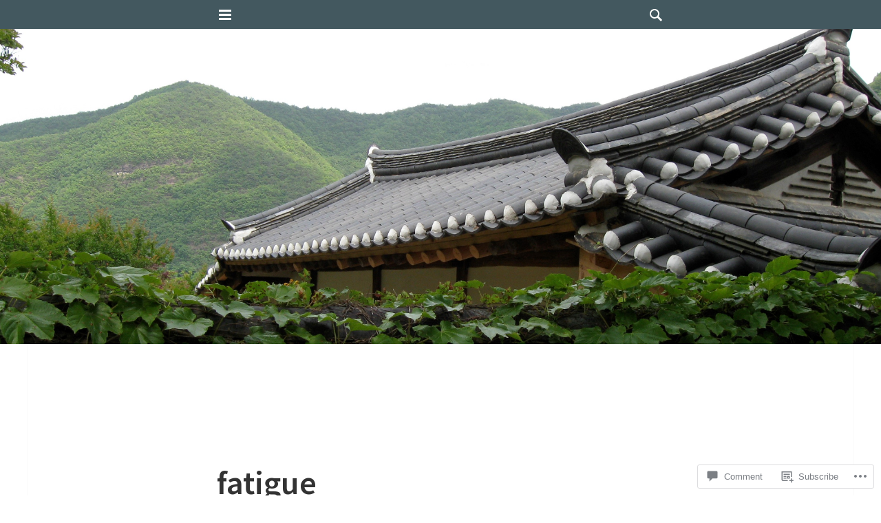

--- FILE ---
content_type: text/html; charset=UTF-8
request_url: https://return2korea.com/2011/06/09/fatigue/
body_size: 26364
content:
<!DOCTYPE html>
<html lang="en">
<head>
<meta charset="UTF-8">
<meta name="viewport" content="width=device-width, initial-scale=1">
<link rel="profile" href="http://gmpg.org/xfn/11">
<link rel="pingback" href="https://return2korea.com/xmlrpc.php">

<title>fatigue &#8211; Hello Korea !</title>
<meta name='robots' content='max-image-preview:large' />

<!-- Async WordPress.com Remote Login -->
<script id="wpcom_remote_login_js">
var wpcom_remote_login_extra_auth = '';
function wpcom_remote_login_remove_dom_node_id( element_id ) {
	var dom_node = document.getElementById( element_id );
	if ( dom_node ) { dom_node.parentNode.removeChild( dom_node ); }
}
function wpcom_remote_login_remove_dom_node_classes( class_name ) {
	var dom_nodes = document.querySelectorAll( '.' + class_name );
	for ( var i = 0; i < dom_nodes.length; i++ ) {
		dom_nodes[ i ].parentNode.removeChild( dom_nodes[ i ] );
	}
}
function wpcom_remote_login_final_cleanup() {
	wpcom_remote_login_remove_dom_node_classes( "wpcom_remote_login_msg" );
	wpcom_remote_login_remove_dom_node_id( "wpcom_remote_login_key" );
	wpcom_remote_login_remove_dom_node_id( "wpcom_remote_login_validate" );
	wpcom_remote_login_remove_dom_node_id( "wpcom_remote_login_js" );
	wpcom_remote_login_remove_dom_node_id( "wpcom_request_access_iframe" );
	wpcom_remote_login_remove_dom_node_id( "wpcom_request_access_styles" );
}

// Watch for messages back from the remote login
window.addEventListener( "message", function( e ) {
	if ( e.origin === "https://r-login.wordpress.com" ) {
		var data = {};
		try {
			data = JSON.parse( e.data );
		} catch( e ) {
			wpcom_remote_login_final_cleanup();
			return;
		}

		if ( data.msg === 'LOGIN' ) {
			// Clean up the login check iframe
			wpcom_remote_login_remove_dom_node_id( "wpcom_remote_login_key" );

			var id_regex = new RegExp( /^[0-9]+$/ );
			var token_regex = new RegExp( /^.*|.*|.*$/ );
			if (
				token_regex.test( data.token )
				&& id_regex.test( data.wpcomid )
			) {
				// We have everything we need to ask for a login
				var script = document.createElement( "script" );
				script.setAttribute( "id", "wpcom_remote_login_validate" );
				script.src = '/remote-login.php?wpcom_remote_login=validate'
					+ '&wpcomid=' + data.wpcomid
					+ '&token=' + encodeURIComponent( data.token )
					+ '&host=' + window.location.protocol
					+ '//' + window.location.hostname
					+ '&postid=5311'
					+ '&is_singular=1';
				document.body.appendChild( script );
			}

			return;
		}

		// Safari ITP, not logged in, so redirect
		if ( data.msg === 'LOGIN-REDIRECT' ) {
			window.location = 'https://wordpress.com/log-in?redirect_to=' + window.location.href;
			return;
		}

		// Safari ITP, storage access failed, remove the request
		if ( data.msg === 'LOGIN-REMOVE' ) {
			var css_zap = 'html { -webkit-transition: margin-top 1s; transition: margin-top 1s; } /* 9001 */ html { margin-top: 0 !important; } * html body { margin-top: 0 !important; } @media screen and ( max-width: 782px ) { html { margin-top: 0 !important; } * html body { margin-top: 0 !important; } }';
			var style_zap = document.createElement( 'style' );
			style_zap.type = 'text/css';
			style_zap.appendChild( document.createTextNode( css_zap ) );
			document.body.appendChild( style_zap );

			var e = document.getElementById( 'wpcom_request_access_iframe' );
			e.parentNode.removeChild( e );

			document.cookie = 'wordpress_com_login_access=denied; path=/; max-age=31536000';

			return;
		}

		// Safari ITP
		if ( data.msg === 'REQUEST_ACCESS' ) {
			console.log( 'request access: safari' );

			// Check ITP iframe enable/disable knob
			if ( wpcom_remote_login_extra_auth !== 'safari_itp_iframe' ) {
				return;
			}

			// If we are in a "private window" there is no ITP.
			var private_window = false;
			try {
				var opendb = window.openDatabase( null, null, null, null );
			} catch( e ) {
				private_window = true;
			}

			if ( private_window ) {
				console.log( 'private window' );
				return;
			}

			var iframe = document.createElement( 'iframe' );
			iframe.id = 'wpcom_request_access_iframe';
			iframe.setAttribute( 'scrolling', 'no' );
			iframe.setAttribute( 'sandbox', 'allow-storage-access-by-user-activation allow-scripts allow-same-origin allow-top-navigation-by-user-activation' );
			iframe.src = 'https://r-login.wordpress.com/remote-login.php?wpcom_remote_login=request_access&origin=' + encodeURIComponent( data.origin ) + '&wpcomid=' + encodeURIComponent( data.wpcomid );

			var css = 'html { -webkit-transition: margin-top 1s; transition: margin-top 1s; } /* 9001 */ html { margin-top: 46px !important; } * html body { margin-top: 46px !important; } @media screen and ( max-width: 660px ) { html { margin-top: 71px !important; } * html body { margin-top: 71px !important; } #wpcom_request_access_iframe { display: block; height: 71px !important; } } #wpcom_request_access_iframe { border: 0px; height: 46px; position: fixed; top: 0; left: 0; width: 100%; min-width: 100%; z-index: 99999; background: #23282d; } ';

			var style = document.createElement( 'style' );
			style.type = 'text/css';
			style.id = 'wpcom_request_access_styles';
			style.appendChild( document.createTextNode( css ) );
			document.body.appendChild( style );

			document.body.appendChild( iframe );
		}

		if ( data.msg === 'DONE' ) {
			wpcom_remote_login_final_cleanup();
		}
	}
}, false );

// Inject the remote login iframe after the page has had a chance to load
// more critical resources
window.addEventListener( "DOMContentLoaded", function( e ) {
	var iframe = document.createElement( "iframe" );
	iframe.style.display = "none";
	iframe.setAttribute( "scrolling", "no" );
	iframe.setAttribute( "id", "wpcom_remote_login_key" );
	iframe.src = "https://r-login.wordpress.com/remote-login.php"
		+ "?wpcom_remote_login=key"
		+ "&origin=aHR0cHM6Ly9yZXR1cm4ya29yZWEuY29t"
		+ "&wpcomid=5227446"
		+ "&time=" + Math.floor( Date.now() / 1000 );
	document.body.appendChild( iframe );
}, false );
</script>
<link rel='dns-prefetch' href='//s0.wp.com' />
<link rel='dns-prefetch' href='//widgets.wp.com' />
<link rel='dns-prefetch' href='//fonts-api.wp.com' />
<link rel="alternate" type="application/rss+xml" title="Hello Korea ! &raquo; Feed" href="https://return2korea.com/feed/" />
<link rel="alternate" type="application/rss+xml" title="Hello Korea ! &raquo; Comments Feed" href="https://return2korea.com/comments/feed/" />
<link rel="alternate" type="application/rss+xml" title="Hello Korea ! &raquo; fatigue Comments Feed" href="https://return2korea.com/2011/06/09/fatigue/feed/" />
	<script type="text/javascript">
		/* <![CDATA[ */
		function addLoadEvent(func) {
			var oldonload = window.onload;
			if (typeof window.onload != 'function') {
				window.onload = func;
			} else {
				window.onload = function () {
					oldonload();
					func();
				}
			}
		}
		/* ]]> */
	</script>
	<link crossorigin='anonymous' rel='stylesheet' id='all-css-0-1' href='/wp-content/mu-plugins/likes/jetpack-likes.css?m=1743883414i&cssminify=yes' type='text/css' media='all' />
<style id='wp-emoji-styles-inline-css'>

	img.wp-smiley, img.emoji {
		display: inline !important;
		border: none !important;
		box-shadow: none !important;
		height: 1em !important;
		width: 1em !important;
		margin: 0 0.07em !important;
		vertical-align: -0.1em !important;
		background: none !important;
		padding: 0 !important;
	}
/*# sourceURL=wp-emoji-styles-inline-css */
</style>
<link crossorigin='anonymous' rel='stylesheet' id='all-css-2-1' href='/wp-content/plugins/gutenberg-core/v22.2.0/build/styles/block-library/style.css?m=1764855221i&cssminify=yes' type='text/css' media='all' />
<style id='wp-block-library-inline-css'>
.has-text-align-justify {
	text-align:justify;
}
.has-text-align-justify{text-align:justify;}

/*# sourceURL=wp-block-library-inline-css */
</style><style id='global-styles-inline-css'>
:root{--wp--preset--aspect-ratio--square: 1;--wp--preset--aspect-ratio--4-3: 4/3;--wp--preset--aspect-ratio--3-4: 3/4;--wp--preset--aspect-ratio--3-2: 3/2;--wp--preset--aspect-ratio--2-3: 2/3;--wp--preset--aspect-ratio--16-9: 16/9;--wp--preset--aspect-ratio--9-16: 9/16;--wp--preset--color--black: #000000;--wp--preset--color--cyan-bluish-gray: #abb8c3;--wp--preset--color--white: #ffffff;--wp--preset--color--pale-pink: #f78da7;--wp--preset--color--vivid-red: #cf2e2e;--wp--preset--color--luminous-vivid-orange: #ff6900;--wp--preset--color--luminous-vivid-amber: #fcb900;--wp--preset--color--light-green-cyan: #7bdcb5;--wp--preset--color--vivid-green-cyan: #00d084;--wp--preset--color--pale-cyan-blue: #8ed1fc;--wp--preset--color--vivid-cyan-blue: #0693e3;--wp--preset--color--vivid-purple: #9b51e0;--wp--preset--gradient--vivid-cyan-blue-to-vivid-purple: linear-gradient(135deg,rgb(6,147,227) 0%,rgb(155,81,224) 100%);--wp--preset--gradient--light-green-cyan-to-vivid-green-cyan: linear-gradient(135deg,rgb(122,220,180) 0%,rgb(0,208,130) 100%);--wp--preset--gradient--luminous-vivid-amber-to-luminous-vivid-orange: linear-gradient(135deg,rgb(252,185,0) 0%,rgb(255,105,0) 100%);--wp--preset--gradient--luminous-vivid-orange-to-vivid-red: linear-gradient(135deg,rgb(255,105,0) 0%,rgb(207,46,46) 100%);--wp--preset--gradient--very-light-gray-to-cyan-bluish-gray: linear-gradient(135deg,rgb(238,238,238) 0%,rgb(169,184,195) 100%);--wp--preset--gradient--cool-to-warm-spectrum: linear-gradient(135deg,rgb(74,234,220) 0%,rgb(151,120,209) 20%,rgb(207,42,186) 40%,rgb(238,44,130) 60%,rgb(251,105,98) 80%,rgb(254,248,76) 100%);--wp--preset--gradient--blush-light-purple: linear-gradient(135deg,rgb(255,206,236) 0%,rgb(152,150,240) 100%);--wp--preset--gradient--blush-bordeaux: linear-gradient(135deg,rgb(254,205,165) 0%,rgb(254,45,45) 50%,rgb(107,0,62) 100%);--wp--preset--gradient--luminous-dusk: linear-gradient(135deg,rgb(255,203,112) 0%,rgb(199,81,192) 50%,rgb(65,88,208) 100%);--wp--preset--gradient--pale-ocean: linear-gradient(135deg,rgb(255,245,203) 0%,rgb(182,227,212) 50%,rgb(51,167,181) 100%);--wp--preset--gradient--electric-grass: linear-gradient(135deg,rgb(202,248,128) 0%,rgb(113,206,126) 100%);--wp--preset--gradient--midnight: linear-gradient(135deg,rgb(2,3,129) 0%,rgb(40,116,252) 100%);--wp--preset--font-size--small: 13px;--wp--preset--font-size--medium: 20px;--wp--preset--font-size--large: 36px;--wp--preset--font-size--x-large: 42px;--wp--preset--font-family--albert-sans: 'Albert Sans', sans-serif;--wp--preset--font-family--alegreya: Alegreya, serif;--wp--preset--font-family--arvo: Arvo, serif;--wp--preset--font-family--bodoni-moda: 'Bodoni Moda', serif;--wp--preset--font-family--bricolage-grotesque: 'Bricolage Grotesque', sans-serif;--wp--preset--font-family--cabin: Cabin, sans-serif;--wp--preset--font-family--chivo: Chivo, sans-serif;--wp--preset--font-family--commissioner: Commissioner, sans-serif;--wp--preset--font-family--cormorant: Cormorant, serif;--wp--preset--font-family--courier-prime: 'Courier Prime', monospace;--wp--preset--font-family--crimson-pro: 'Crimson Pro', serif;--wp--preset--font-family--dm-mono: 'DM Mono', monospace;--wp--preset--font-family--dm-sans: 'DM Sans', sans-serif;--wp--preset--font-family--dm-serif-display: 'DM Serif Display', serif;--wp--preset--font-family--domine: Domine, serif;--wp--preset--font-family--eb-garamond: 'EB Garamond', serif;--wp--preset--font-family--epilogue: Epilogue, sans-serif;--wp--preset--font-family--fahkwang: Fahkwang, sans-serif;--wp--preset--font-family--figtree: Figtree, sans-serif;--wp--preset--font-family--fira-sans: 'Fira Sans', sans-serif;--wp--preset--font-family--fjalla-one: 'Fjalla One', sans-serif;--wp--preset--font-family--fraunces: Fraunces, serif;--wp--preset--font-family--gabarito: Gabarito, system-ui;--wp--preset--font-family--ibm-plex-mono: 'IBM Plex Mono', monospace;--wp--preset--font-family--ibm-plex-sans: 'IBM Plex Sans', sans-serif;--wp--preset--font-family--ibarra-real-nova: 'Ibarra Real Nova', serif;--wp--preset--font-family--instrument-serif: 'Instrument Serif', serif;--wp--preset--font-family--inter: Inter, sans-serif;--wp--preset--font-family--josefin-sans: 'Josefin Sans', sans-serif;--wp--preset--font-family--jost: Jost, sans-serif;--wp--preset--font-family--libre-baskerville: 'Libre Baskerville', serif;--wp--preset--font-family--libre-franklin: 'Libre Franklin', sans-serif;--wp--preset--font-family--literata: Literata, serif;--wp--preset--font-family--lora: Lora, serif;--wp--preset--font-family--merriweather: Merriweather, serif;--wp--preset--font-family--montserrat: Montserrat, sans-serif;--wp--preset--font-family--newsreader: Newsreader, serif;--wp--preset--font-family--noto-sans-mono: 'Noto Sans Mono', sans-serif;--wp--preset--font-family--nunito: Nunito, sans-serif;--wp--preset--font-family--open-sans: 'Open Sans', sans-serif;--wp--preset--font-family--overpass: Overpass, sans-serif;--wp--preset--font-family--pt-serif: 'PT Serif', serif;--wp--preset--font-family--petrona: Petrona, serif;--wp--preset--font-family--piazzolla: Piazzolla, serif;--wp--preset--font-family--playfair-display: 'Playfair Display', serif;--wp--preset--font-family--plus-jakarta-sans: 'Plus Jakarta Sans', sans-serif;--wp--preset--font-family--poppins: Poppins, sans-serif;--wp--preset--font-family--raleway: Raleway, sans-serif;--wp--preset--font-family--roboto: Roboto, sans-serif;--wp--preset--font-family--roboto-slab: 'Roboto Slab', serif;--wp--preset--font-family--rubik: Rubik, sans-serif;--wp--preset--font-family--rufina: Rufina, serif;--wp--preset--font-family--sora: Sora, sans-serif;--wp--preset--font-family--source-sans-3: 'Source Sans 3', sans-serif;--wp--preset--font-family--source-serif-4: 'Source Serif 4', serif;--wp--preset--font-family--space-mono: 'Space Mono', monospace;--wp--preset--font-family--syne: Syne, sans-serif;--wp--preset--font-family--texturina: Texturina, serif;--wp--preset--font-family--urbanist: Urbanist, sans-serif;--wp--preset--font-family--work-sans: 'Work Sans', sans-serif;--wp--preset--spacing--20: 0.44rem;--wp--preset--spacing--30: 0.67rem;--wp--preset--spacing--40: 1rem;--wp--preset--spacing--50: 1.5rem;--wp--preset--spacing--60: 2.25rem;--wp--preset--spacing--70: 3.38rem;--wp--preset--spacing--80: 5.06rem;--wp--preset--shadow--natural: 6px 6px 9px rgba(0, 0, 0, 0.2);--wp--preset--shadow--deep: 12px 12px 50px rgba(0, 0, 0, 0.4);--wp--preset--shadow--sharp: 6px 6px 0px rgba(0, 0, 0, 0.2);--wp--preset--shadow--outlined: 6px 6px 0px -3px rgb(255, 255, 255), 6px 6px rgb(0, 0, 0);--wp--preset--shadow--crisp: 6px 6px 0px rgb(0, 0, 0);}:where(.is-layout-flex){gap: 0.5em;}:where(.is-layout-grid){gap: 0.5em;}body .is-layout-flex{display: flex;}.is-layout-flex{flex-wrap: wrap;align-items: center;}.is-layout-flex > :is(*, div){margin: 0;}body .is-layout-grid{display: grid;}.is-layout-grid > :is(*, div){margin: 0;}:where(.wp-block-columns.is-layout-flex){gap: 2em;}:where(.wp-block-columns.is-layout-grid){gap: 2em;}:where(.wp-block-post-template.is-layout-flex){gap: 1.25em;}:where(.wp-block-post-template.is-layout-grid){gap: 1.25em;}.has-black-color{color: var(--wp--preset--color--black) !important;}.has-cyan-bluish-gray-color{color: var(--wp--preset--color--cyan-bluish-gray) !important;}.has-white-color{color: var(--wp--preset--color--white) !important;}.has-pale-pink-color{color: var(--wp--preset--color--pale-pink) !important;}.has-vivid-red-color{color: var(--wp--preset--color--vivid-red) !important;}.has-luminous-vivid-orange-color{color: var(--wp--preset--color--luminous-vivid-orange) !important;}.has-luminous-vivid-amber-color{color: var(--wp--preset--color--luminous-vivid-amber) !important;}.has-light-green-cyan-color{color: var(--wp--preset--color--light-green-cyan) !important;}.has-vivid-green-cyan-color{color: var(--wp--preset--color--vivid-green-cyan) !important;}.has-pale-cyan-blue-color{color: var(--wp--preset--color--pale-cyan-blue) !important;}.has-vivid-cyan-blue-color{color: var(--wp--preset--color--vivid-cyan-blue) !important;}.has-vivid-purple-color{color: var(--wp--preset--color--vivid-purple) !important;}.has-black-background-color{background-color: var(--wp--preset--color--black) !important;}.has-cyan-bluish-gray-background-color{background-color: var(--wp--preset--color--cyan-bluish-gray) !important;}.has-white-background-color{background-color: var(--wp--preset--color--white) !important;}.has-pale-pink-background-color{background-color: var(--wp--preset--color--pale-pink) !important;}.has-vivid-red-background-color{background-color: var(--wp--preset--color--vivid-red) !important;}.has-luminous-vivid-orange-background-color{background-color: var(--wp--preset--color--luminous-vivid-orange) !important;}.has-luminous-vivid-amber-background-color{background-color: var(--wp--preset--color--luminous-vivid-amber) !important;}.has-light-green-cyan-background-color{background-color: var(--wp--preset--color--light-green-cyan) !important;}.has-vivid-green-cyan-background-color{background-color: var(--wp--preset--color--vivid-green-cyan) !important;}.has-pale-cyan-blue-background-color{background-color: var(--wp--preset--color--pale-cyan-blue) !important;}.has-vivid-cyan-blue-background-color{background-color: var(--wp--preset--color--vivid-cyan-blue) !important;}.has-vivid-purple-background-color{background-color: var(--wp--preset--color--vivid-purple) !important;}.has-black-border-color{border-color: var(--wp--preset--color--black) !important;}.has-cyan-bluish-gray-border-color{border-color: var(--wp--preset--color--cyan-bluish-gray) !important;}.has-white-border-color{border-color: var(--wp--preset--color--white) !important;}.has-pale-pink-border-color{border-color: var(--wp--preset--color--pale-pink) !important;}.has-vivid-red-border-color{border-color: var(--wp--preset--color--vivid-red) !important;}.has-luminous-vivid-orange-border-color{border-color: var(--wp--preset--color--luminous-vivid-orange) !important;}.has-luminous-vivid-amber-border-color{border-color: var(--wp--preset--color--luminous-vivid-amber) !important;}.has-light-green-cyan-border-color{border-color: var(--wp--preset--color--light-green-cyan) !important;}.has-vivid-green-cyan-border-color{border-color: var(--wp--preset--color--vivid-green-cyan) !important;}.has-pale-cyan-blue-border-color{border-color: var(--wp--preset--color--pale-cyan-blue) !important;}.has-vivid-cyan-blue-border-color{border-color: var(--wp--preset--color--vivid-cyan-blue) !important;}.has-vivid-purple-border-color{border-color: var(--wp--preset--color--vivid-purple) !important;}.has-vivid-cyan-blue-to-vivid-purple-gradient-background{background: var(--wp--preset--gradient--vivid-cyan-blue-to-vivid-purple) !important;}.has-light-green-cyan-to-vivid-green-cyan-gradient-background{background: var(--wp--preset--gradient--light-green-cyan-to-vivid-green-cyan) !important;}.has-luminous-vivid-amber-to-luminous-vivid-orange-gradient-background{background: var(--wp--preset--gradient--luminous-vivid-amber-to-luminous-vivid-orange) !important;}.has-luminous-vivid-orange-to-vivid-red-gradient-background{background: var(--wp--preset--gradient--luminous-vivid-orange-to-vivid-red) !important;}.has-very-light-gray-to-cyan-bluish-gray-gradient-background{background: var(--wp--preset--gradient--very-light-gray-to-cyan-bluish-gray) !important;}.has-cool-to-warm-spectrum-gradient-background{background: var(--wp--preset--gradient--cool-to-warm-spectrum) !important;}.has-blush-light-purple-gradient-background{background: var(--wp--preset--gradient--blush-light-purple) !important;}.has-blush-bordeaux-gradient-background{background: var(--wp--preset--gradient--blush-bordeaux) !important;}.has-luminous-dusk-gradient-background{background: var(--wp--preset--gradient--luminous-dusk) !important;}.has-pale-ocean-gradient-background{background: var(--wp--preset--gradient--pale-ocean) !important;}.has-electric-grass-gradient-background{background: var(--wp--preset--gradient--electric-grass) !important;}.has-midnight-gradient-background{background: var(--wp--preset--gradient--midnight) !important;}.has-small-font-size{font-size: var(--wp--preset--font-size--small) !important;}.has-medium-font-size{font-size: var(--wp--preset--font-size--medium) !important;}.has-large-font-size{font-size: var(--wp--preset--font-size--large) !important;}.has-x-large-font-size{font-size: var(--wp--preset--font-size--x-large) !important;}.has-albert-sans-font-family{font-family: var(--wp--preset--font-family--albert-sans) !important;}.has-alegreya-font-family{font-family: var(--wp--preset--font-family--alegreya) !important;}.has-arvo-font-family{font-family: var(--wp--preset--font-family--arvo) !important;}.has-bodoni-moda-font-family{font-family: var(--wp--preset--font-family--bodoni-moda) !important;}.has-bricolage-grotesque-font-family{font-family: var(--wp--preset--font-family--bricolage-grotesque) !important;}.has-cabin-font-family{font-family: var(--wp--preset--font-family--cabin) !important;}.has-chivo-font-family{font-family: var(--wp--preset--font-family--chivo) !important;}.has-commissioner-font-family{font-family: var(--wp--preset--font-family--commissioner) !important;}.has-cormorant-font-family{font-family: var(--wp--preset--font-family--cormorant) !important;}.has-courier-prime-font-family{font-family: var(--wp--preset--font-family--courier-prime) !important;}.has-crimson-pro-font-family{font-family: var(--wp--preset--font-family--crimson-pro) !important;}.has-dm-mono-font-family{font-family: var(--wp--preset--font-family--dm-mono) !important;}.has-dm-sans-font-family{font-family: var(--wp--preset--font-family--dm-sans) !important;}.has-dm-serif-display-font-family{font-family: var(--wp--preset--font-family--dm-serif-display) !important;}.has-domine-font-family{font-family: var(--wp--preset--font-family--domine) !important;}.has-eb-garamond-font-family{font-family: var(--wp--preset--font-family--eb-garamond) !important;}.has-epilogue-font-family{font-family: var(--wp--preset--font-family--epilogue) !important;}.has-fahkwang-font-family{font-family: var(--wp--preset--font-family--fahkwang) !important;}.has-figtree-font-family{font-family: var(--wp--preset--font-family--figtree) !important;}.has-fira-sans-font-family{font-family: var(--wp--preset--font-family--fira-sans) !important;}.has-fjalla-one-font-family{font-family: var(--wp--preset--font-family--fjalla-one) !important;}.has-fraunces-font-family{font-family: var(--wp--preset--font-family--fraunces) !important;}.has-gabarito-font-family{font-family: var(--wp--preset--font-family--gabarito) !important;}.has-ibm-plex-mono-font-family{font-family: var(--wp--preset--font-family--ibm-plex-mono) !important;}.has-ibm-plex-sans-font-family{font-family: var(--wp--preset--font-family--ibm-plex-sans) !important;}.has-ibarra-real-nova-font-family{font-family: var(--wp--preset--font-family--ibarra-real-nova) !important;}.has-instrument-serif-font-family{font-family: var(--wp--preset--font-family--instrument-serif) !important;}.has-inter-font-family{font-family: var(--wp--preset--font-family--inter) !important;}.has-josefin-sans-font-family{font-family: var(--wp--preset--font-family--josefin-sans) !important;}.has-jost-font-family{font-family: var(--wp--preset--font-family--jost) !important;}.has-libre-baskerville-font-family{font-family: var(--wp--preset--font-family--libre-baskerville) !important;}.has-libre-franklin-font-family{font-family: var(--wp--preset--font-family--libre-franklin) !important;}.has-literata-font-family{font-family: var(--wp--preset--font-family--literata) !important;}.has-lora-font-family{font-family: var(--wp--preset--font-family--lora) !important;}.has-merriweather-font-family{font-family: var(--wp--preset--font-family--merriweather) !important;}.has-montserrat-font-family{font-family: var(--wp--preset--font-family--montserrat) !important;}.has-newsreader-font-family{font-family: var(--wp--preset--font-family--newsreader) !important;}.has-noto-sans-mono-font-family{font-family: var(--wp--preset--font-family--noto-sans-mono) !important;}.has-nunito-font-family{font-family: var(--wp--preset--font-family--nunito) !important;}.has-open-sans-font-family{font-family: var(--wp--preset--font-family--open-sans) !important;}.has-overpass-font-family{font-family: var(--wp--preset--font-family--overpass) !important;}.has-pt-serif-font-family{font-family: var(--wp--preset--font-family--pt-serif) !important;}.has-petrona-font-family{font-family: var(--wp--preset--font-family--petrona) !important;}.has-piazzolla-font-family{font-family: var(--wp--preset--font-family--piazzolla) !important;}.has-playfair-display-font-family{font-family: var(--wp--preset--font-family--playfair-display) !important;}.has-plus-jakarta-sans-font-family{font-family: var(--wp--preset--font-family--plus-jakarta-sans) !important;}.has-poppins-font-family{font-family: var(--wp--preset--font-family--poppins) !important;}.has-raleway-font-family{font-family: var(--wp--preset--font-family--raleway) !important;}.has-roboto-font-family{font-family: var(--wp--preset--font-family--roboto) !important;}.has-roboto-slab-font-family{font-family: var(--wp--preset--font-family--roboto-slab) !important;}.has-rubik-font-family{font-family: var(--wp--preset--font-family--rubik) !important;}.has-rufina-font-family{font-family: var(--wp--preset--font-family--rufina) !important;}.has-sora-font-family{font-family: var(--wp--preset--font-family--sora) !important;}.has-source-sans-3-font-family{font-family: var(--wp--preset--font-family--source-sans-3) !important;}.has-source-serif-4-font-family{font-family: var(--wp--preset--font-family--source-serif-4) !important;}.has-space-mono-font-family{font-family: var(--wp--preset--font-family--space-mono) !important;}.has-syne-font-family{font-family: var(--wp--preset--font-family--syne) !important;}.has-texturina-font-family{font-family: var(--wp--preset--font-family--texturina) !important;}.has-urbanist-font-family{font-family: var(--wp--preset--font-family--urbanist) !important;}.has-work-sans-font-family{font-family: var(--wp--preset--font-family--work-sans) !important;}
/*# sourceURL=global-styles-inline-css */
</style>

<style id='classic-theme-styles-inline-css'>
/*! This file is auto-generated */
.wp-block-button__link{color:#fff;background-color:#32373c;border-radius:9999px;box-shadow:none;text-decoration:none;padding:calc(.667em + 2px) calc(1.333em + 2px);font-size:1.125em}.wp-block-file__button{background:#32373c;color:#fff;text-decoration:none}
/*# sourceURL=/wp-includes/css/classic-themes.min.css */
</style>
<link crossorigin='anonymous' rel='stylesheet' id='all-css-4-1' href='/_static/??-eJx9jksOwjAMRC9EcCsEFQvEUVA+FqTUSRQ77fVxVbEBxMaSZ+bZA0sxPifBJEDNlKndY2LwuaLqVKyAJghDtDghaWzvmXfwG1uKMsa5UpHZ6KTYyMhDQf7HjSjF+qdRaTuxGcAtvb3bjCnkCrZJJisS/RcFXD24FqcAM1ann1VcK/Pnvna50qUfTl3XH8+HYXwBNR1jhQ==&cssminify=yes' type='text/css' media='all' />
<link rel='stylesheet' id='verbum-gutenberg-css-css' href='https://widgets.wp.com/verbum-block-editor/block-editor.css?ver=1738686361' media='all' />
<link crossorigin='anonymous' rel='stylesheet' id='all-css-6-1' href='/wp-content/themes/pub/isola/style.css?m=1741693332i&cssminify=yes' type='text/css' media='all' />
<link rel='stylesheet' id='isola-source-sans-pro-css' href='https://fonts-api.wp.com/css?family=Source+Sans+Pro%3A400%2C600%2C700%2C300italic%2C400italic%2C600italic%2C700italic&#038;subset=latin%2Clatin-ext&#038;ver=6.9-RC2-61304' media='all' />
<link crossorigin='anonymous' rel='stylesheet' id='all-css-8-1' href='/_static/??-eJx9jsEKwjAQRH/IuKitxYP4KZKGNaZudkM3ofj3puAhonibB/OGgSUZJ5yRM8RiEhUfWGHCnKx7vBm0MFwDO/DIOIcq6O+4daobaDbzHSMqpDJCUCEL64rmJ6FZkpP4JTQnZhxJfI0eaqvBf5JHMSTO5iD8AeZGNsyreonn3dAf9sPp2PXTC8chYGo=&cssminify=yes' type='text/css' media='all' />
<link crossorigin='anonymous' rel='stylesheet' id='print-css-9-1' href='/wp-content/mu-plugins/global-print/global-print.css?m=1465851035i&cssminify=yes' type='text/css' media='print' />
<style id='jetpack-global-styles-frontend-style-inline-css'>
:root { --font-headings: unset; --font-base: unset; --font-headings-default: -apple-system,BlinkMacSystemFont,"Segoe UI",Roboto,Oxygen-Sans,Ubuntu,Cantarell,"Helvetica Neue",sans-serif; --font-base-default: -apple-system,BlinkMacSystemFont,"Segoe UI",Roboto,Oxygen-Sans,Ubuntu,Cantarell,"Helvetica Neue",sans-serif;}
/*# sourceURL=jetpack-global-styles-frontend-style-inline-css */
</style>
<link crossorigin='anonymous' rel='stylesheet' id='all-css-12-1' href='/_static/??-eJyNjcsKAjEMRX/IGtQZBxfip0hMS9sxTYppGfx7H7gRN+7ugcs5sFRHKi1Ig9Jd5R6zGMyhVaTrh8G6QFHfORhYwlvw6P39PbPENZmt4G/ROQuBKWVkxxrVvuBH1lIoz2waILJekF+HUzlupnG3nQ77YZwfuRJIaQ==&cssminify=yes' type='text/css' media='all' />
<script type="text/javascript" id="wpcom-actionbar-placeholder-js-extra">
/* <![CDATA[ */
var actionbardata = {"siteID":"5227446","postID":"5311","siteURL":"https://return2korea.com","xhrURL":"https://return2korea.com/wp-admin/admin-ajax.php","nonce":"ce9d1815fa","isLoggedIn":"","statusMessage":"","subsEmailDefault":"instantly","proxyScriptUrl":"https://s0.wp.com/wp-content/js/wpcom-proxy-request.js?m=1513050504i&amp;ver=20211021","shortlink":"https://wp.me/slVTE-fatigue","i18n":{"followedText":"New posts from this site will now appear in your \u003Ca href=\"https://wordpress.com/reader\"\u003EReader\u003C/a\u003E","foldBar":"Collapse this bar","unfoldBar":"Expand this bar","shortLinkCopied":"Shortlink copied to clipboard."}};
//# sourceURL=wpcom-actionbar-placeholder-js-extra
/* ]]> */
</script>
<script type="text/javascript" id="jetpack-mu-wpcom-settings-js-before">
/* <![CDATA[ */
var JETPACK_MU_WPCOM_SETTINGS = {"assetsUrl":"https://s0.wp.com/wp-content/mu-plugins/jetpack-mu-wpcom-plugin/sun/jetpack_vendor/automattic/jetpack-mu-wpcom/src/build/"};
//# sourceURL=jetpack-mu-wpcom-settings-js-before
/* ]]> */
</script>
<script crossorigin='anonymous' type='text/javascript'  src='/_static/??-eJzTLy/QTc7PK0nNK9HPKtYvyinRLSjKr6jUyyrW0QfKZeYl55SmpBaDJLMKS1OLKqGUXm5mHkFFurmZ6UWJJalQxfa5tobmRgamxgZmFpZZACbyLJI='></script>
<script type="text/javascript" id="rlt-proxy-js-after">
/* <![CDATA[ */
	rltInitialize( {"token":null,"iframeOrigins":["https:\/\/widgets.wp.com"]} );
//# sourceURL=rlt-proxy-js-after
/* ]]> */
</script>
<link rel="EditURI" type="application/rsd+xml" title="RSD" href="https://gyopo.wordpress.com/xmlrpc.php?rsd" />
<meta name="generator" content="WordPress.com" />
<link rel="canonical" href="https://return2korea.com/2011/06/09/fatigue/" />
<link rel='shortlink' href='https://wp.me/slVTE-fatigue' />
<link rel="alternate" type="application/json+oembed" href="https://public-api.wordpress.com/oembed/?format=json&amp;url=https%3A%2F%2Freturn2korea.com%2F2011%2F06%2F09%2Ffatigue%2F&amp;for=wpcom-auto-discovery" /><link rel="alternate" type="application/xml+oembed" href="https://public-api.wordpress.com/oembed/?format=xml&amp;url=https%3A%2F%2Freturn2korea.com%2F2011%2F06%2F09%2Ffatigue%2F&amp;for=wpcom-auto-discovery" />
<!-- Jetpack Open Graph Tags -->
<meta property="og:type" content="article" />
<meta property="og:title" content="fatigue" />
<meta property="og:url" content="https://return2korea.com/2011/06/09/fatigue/" />
<meta property="og:description" content="After another long day in Seoul, I took the last train back to my sleepy little town, hopped on my little bike, the cool damp air chilling my arms, the smell of soil, compost, and wetlands in my no…" />
<meta property="article:published_time" content="2011-06-09T12:20:10+00:00" />
<meta property="article:modified_time" content="2011-06-09T14:05:40+00:00" />
<meta property="og:site_name" content="Hello Korea !" />
<meta property="og:image" content="https://return2korea.com/wp-content/uploads/2017/06/cropped-ec97aceba684ed959cebb3b5-ed9995eb8c80-ec97acec9e90-e1496762689582.png?w=200" />
<meta property="og:image:width" content="200" />
<meta property="og:image:height" content="200" />
<meta property="og:image:alt" content="" />
<meta property="og:locale" content="en_US" />
<meta property="article:publisher" content="https://www.facebook.com/WordPresscom" />
<meta name="twitter:text:title" content="fatigue" />
<meta name="twitter:image" content="https://return2korea.com/wp-content/uploads/2017/06/cropped-ec97aceba684ed959cebb3b5-ed9995eb8c80-ec97acec9e90-e1496762689582.png?w=240" />
<meta name="twitter:card" content="summary" />

<!-- End Jetpack Open Graph Tags -->
<link rel='openid.server' href='https://return2korea.com/?openidserver=1' />
<link rel='openid.delegate' href='https://return2korea.com/' />
<link rel="search" type="application/opensearchdescription+xml" href="https://return2korea.com/osd.xml" title="Hello Korea !" />
<link rel="search" type="application/opensearchdescription+xml" href="https://s1.wp.com/opensearch.xml" title="WordPress.com" />
		<style type="text/css">
			.recentcomments a {
				display: inline !important;
				padding: 0 !important;
				margin: 0 !important;
			}

			table.recentcommentsavatartop img.avatar, table.recentcommentsavatarend img.avatar {
				border: 0px;
				margin: 0;
			}

			table.recentcommentsavatartop a, table.recentcommentsavatarend a {
				border: 0px !important;
				background-color: transparent !important;
			}

			td.recentcommentsavatarend, td.recentcommentsavatartop {
				padding: 0px 0px 1px 0px;
				margin: 0px;
			}

			td.recentcommentstextend {
				border: none !important;
				padding: 0px 0px 2px 10px;
			}

			.rtl td.recentcommentstextend {
				padding: 0px 10px 2px 0px;
			}

			td.recentcommentstexttop {
				border: none;
				padding: 0px 0px 0px 10px;
			}

			.rtl td.recentcommentstexttop {
				padding: 0px 10px 0px 0px;
			}
		</style>
		<meta name="description" content="After another long day in Seoul, I took the last train back to my sleepy little town, hopped on my little bike, the cool damp air chilling my arms, the smell of soil, compost, and wetlands in my nostrils, and rode under the street lamps, past the cacophonous chorus of frogs, insects, and water birds&hellip;" />
	<style type="text/css">
			.site-title,
		.site-description {
			position: absolute;
			clip: rect(1px, 1px, 1px, 1px);
		}
		</style>
	<style type="text/css" id="custom-colors-css">body, #infinite-footer .container { color: #333333;}
.entry-title a, .entry-title a:visited { color: #333333;}
.toggle:hover .menu-toggle-image, .toggle:focus .menu-toggle-image, .toggle:active .menu-toggle-image { fill: #FFFFFF;}
#toggle-sidebar, .widget-area { color: #D3D3D3;}
.jetpack-recipe, .site-content, .site-footer, .hentry, td, th, .page-header, .comment-list .children, .main-navigation a, .widget ul li, .widget-area, .widget { border-color: #efefef;}
.jetpack-recipe, .site-content, .site-footer, .hentry, td, th, .page-header, .comment-list .children, .main-navigation a, .widget ul li, .widget-area, .widget { border-color: rgba( 239, 239, 239, 0.4 );}
.entry-format { color: #6D6D6D;}
.jetpack-recipe-title { border-color: #777777;}
.jetpack-recipe-title { border-color: rgba( 119, 119, 119, 0.3 );}
.entry-footer a,.entry-footer a:visited, .reply a, .reply a:visited, .comment-metadata .edit-link a, .comment-metadata .edit-link a:visited { color: #FFFFFF;}
.site-title a, .site-title a:visited { color: #FFFFFF;}
.toggle .menu-toggle-image, .header-search .search-icon .icon { fill: #FFFFFF;}
.main-navigation a, .main-navigation a:visited, .main-navigation .current_page_item > a, .main-navigation .current-menu-item > a, .main-navigation .current_page_item > a:visited, .main-navigation .current-menu-item > a:visited { color: #D3D3D3;}
#menu-close, .widget-title { color: #D3D3D3;}
.contact-form label span { color: #6D6D6D;}
.entry-format:visited, .entry-format:hover { color: #6D6D6D;}
.site-footer a, .site-footer a:visited { color: #6D6D6D;}
.comments-title, .comment-reply-title, .page-title { color: #6D6D6D;}
.comment-metadata, .comment-metadata a, .comment-metadata a:visited { color: #6D6D6D;}
#infinite-footer .container, #infinite-footer .container a, #infinite-footer .container a:visited { color: #6D6D6D;}
.format-aside .entry-title a,.format-aside .entry-title a:visited { color: #6D6D6D;}
button, input[type="button"], input[type="reset"], input[type="submit"], #infinite-handle span { color: #191919;}
button:hover, input[type="button"]:hover, input[type="reset"]:hover, input[type="submit"]:hover, #infinite-handle span:hover, button:focus, input[type="button"]:focus, input[type="reset"]:focus, input[type="submit"]:focus, #infinite-handle span:focus, button:active, input[type="button"]:active, input[type="reset"]:active, input[type="submit"]:active, #infinite-handle span:active { color: #191919;}
body { background-color: #ffffff;}
#infinite-footer .container { background-color: #ffffff;}
.comments-link a:hover, .byline a:hover, .edit-link a:hover, .tags-links a:hover, .posted-on a:hover, .reply a:hover { background-color: #ffffff;}
#toggle-sidebar { background-color: #43585f;}
#toggle-sidebar::-webkit-scrollbar { background-color: #43585f;}
#toggle-sidebar::-webkit-scrollbar-thumb { border-color: #43585f;}
#toggle-sidebar::-webkit-scrollbar-thumb { background-color: #2E3C41;}
.comments-link a, .byline a, .edit-link a, .tags-links a, .posted-on a, .reply a, .site-header { background-color: #43585f;}
.comments-link a, .byline a, .edit-link a, .tags-links a, .posted-on a, .reply a { border-color: #43585f;}
.entry-footer a:hover, .comment-metadata .edit-link a:hover, .reply a:hover { color: #43585F;}
a:hover, a:focus, a:active { color: #43585F;}
button, input[type="button"], input[type="reset"], input[type="submit"], #infinite-handle span { background-color: #db6666;}
button:hover, input[type="button"]:hover, input[type="reset"]:hover, input[type="submit"]:hover, #infinite-handle span:hover, button:focus, input[type="button"]:focus, input[type="reset"]:focus, input[type="submit"]:focus, #infinite-handle span:focus, button:active, input[type="button"]:active, input[type="reset"]:active, input[type="submit"]:active, #infinite-handle span:active { background-color: #D13C3C;}
a, a:visited { color: #CF3434;}
.widget-area a, .widget-area a:visited, .widget-area a:hover { color: #F3CDCD;}
.main-navigation a:hover { color: #F3CDCD;}
</style>
<link rel="icon" href="https://return2korea.com/wp-content/uploads/2017/06/cropped-ec97aceba684ed959cebb3b5-ed9995eb8c80-ec97acec9e90-e1496762689582.png?w=32" sizes="32x32" />
<link rel="icon" href="https://return2korea.com/wp-content/uploads/2017/06/cropped-ec97aceba684ed959cebb3b5-ed9995eb8c80-ec97acec9e90-e1496762689582.png?w=192" sizes="192x192" />
<link rel="apple-touch-icon" href="https://return2korea.com/wp-content/uploads/2017/06/cropped-ec97aceba684ed959cebb3b5-ed9995eb8c80-ec97acec9e90-e1496762689582.png?w=180" />
<meta name="msapplication-TileImage" content="https://return2korea.com/wp-content/uploads/2017/06/cropped-ec97aceba684ed959cebb3b5-ed9995eb8c80-ec97acec9e90-e1496762689582.png?w=270" />
</head>

<body class="wp-singular post-template-default single single-post postid-5311 single-format-standard custom-background wp-theme-pubisola customizer-styles-applied widgets-hidden jetpack-reblog-enabled custom-colors">
<div id="page" class="hfeed site">
	<a class="skip-link screen-reader-text" href="#content">Skip to content</a>
	<header id="masthead" class="site-header" role="banner">
		<div class="site-header-inner">
			<div class="site-branding">
				<button id="menu-toggle" class="toggle">
					<svg version="1.1" class="menu-toggle-image" xmlns="http://www.w3.org/2000/svg" xmlns:xlink="http://www.w3.org/1999/xlink" x="0px" y="0px"
						 width="24px" height="24px" viewBox="0 0 24 24" enable-background="new 0 0 24 24" xml:space="preserve">
						<g id="menu">
							<g>
								<rect x="3" y="4" width="18" height="3"/>
								<rect x="3" y="10" width="18" height="3"/>
								<rect x="3" y="16" width="18" height="3"/>
							</g>
						</g>
					</svg>
					<span class="screen-reader-text">Primary Menu</span>
				</button>
				<h1 class="site-title"><a href="https://return2korea.com/" rel="home">Hello Korea !</a></h1>
				<h2 class="site-description">adoptee repatriation adventure</h2>
			</div>

			<div id="site-search" class="header-search">
				<div class="header-search-form">
					<form role="search" method="get" class="search-form" action="https://return2korea.com/">
	<label>
		<span class="screen-reader-text">Search for:</span>
		<span class="search-icon">
		<svg version="1.1" xmlns="http://www.w3.org/2000/svg" xmlns:xlink="http://www.w3.org/1999/xlink" x="0px" y="0px"
			 width="24px" height="24px" viewBox="0 0 24 24" enable-background="new 0 0 24 24" xml:space="preserve">
			<g id="search">
				<path class="icon" d="M15.846,13.846C16.573,12.742,17,11.421,17,10c0-3.866-3.134-7-7-7s-7,3.134-7,7s3.134,7,7,7
					c1.421,0,2.742-0.427,3.846-1.154L19,21l2-2L15.846,13.846z M10,15c-2.761,0-5-2.238-5-5c0-2.761,2.239-5,5-5c2.762,0,5,2.239,5,5
					C15,12.762,12.762,15,10,15z"/>
			</g>
		</svg>
	</span>
		<input type="search" class="search-field" placeholder="Search …" value="" name="s" title="Search for:" />
	</label>
	<input type="submit" class="search-submit" value="Search" />
</form>				</div><!-- .header-search-form -->
			</div><!-- #site-navigation -->
		</div><!-- .site-header-inner -->
	</header><!-- #masthead -->

	<div id="toggle-sidebar">
		<button id="menu-close">
			<span class="screen-reader-text">Close Menu</span>
		</button>
		<nav id="site-navigation" class="main-navigation" role="navigation">
			<div class="menu-wrapper">
				<div class="menu"><ul>
<li ><a href="https://return2korea.com/">Home</a></li><li class="page_item page-item-31"><a href="https://return2korea.com/about-this-girl/">about this girl</a></li>
<li class="page_item page-item-6368 current_page_parent"><a href="https://return2korea.com/chapters/">Chapters</a></li>
</ul></div>
			</div>
		</nav><!-- #site-navigation -->
						<div id="secondary" class="widget-area" role="complementary">
		<aside id="search-3" class="widget widget_search"><form role="search" method="get" class="search-form" action="https://return2korea.com/">
	<label>
		<span class="screen-reader-text">Search for:</span>
		<span class="search-icon">
		<svg version="1.1" xmlns="http://www.w3.org/2000/svg" xmlns:xlink="http://www.w3.org/1999/xlink" x="0px" y="0px"
			 width="24px" height="24px" viewBox="0 0 24 24" enable-background="new 0 0 24 24" xml:space="preserve">
			<g id="search">
				<path class="icon" d="M15.846,13.846C16.573,12.742,17,11.421,17,10c0-3.866-3.134-7-7-7s-7,3.134-7,7s3.134,7,7,7
					c1.421,0,2.742-0.427,3.846-1.154L19,21l2-2L15.846,13.846z M10,15c-2.761,0-5-2.238-5-5c0-2.761,2.239-5,5-5c2.762,0,5,2.239,5,5
					C15,12.762,12.762,15,10,15z"/>
			</g>
		</svg>
	</span>
		<input type="search" class="search-field" placeholder="Search …" value="" name="s" title="Search for:" />
	</label>
	<input type="submit" class="search-submit" value="Search" />
</form></aside>	</div><!-- #secondary -->
			</div>

			<div class="site-header-image">
			<a href="https://return2korea.com/" rel="home">
				<div style="background-image: url('https://return2korea.com/wp-content/uploads/2017/06/cropped-tenple.png')"></div>
			</a>
		</div>
	
	<div id="content" class="site-content">

	<div id="primary" class="content-area">
		<main id="main" class="site-main" role="main">

		
			
<article id="post-5311" class="post-5311 post type-post status-publish format-standard hentry category-uncategorized">
	<header class="entry-header">
		<h1 class="entry-title">fatigue</h1>	</header><!-- .entry-header -->

	
	
	<div class="entry-content">
					<div class="cs-rating pd-rating" id="pd_rating_holder_1311007_post_5311"></div><br/><p>After another long day in Seoul, I took the last train back to my sleepy little town, hopped on my little bike, the cool damp air chilling my arms, the smell of soil, compost, and wetlands in my nostrils, and rode under the street lamps, past the cacophonous chorus of frogs, insects, and water birds that inhabit the rice fields, and sighed a big long sigh of relief.   So glad to be in the country.</p>
<p>I&#8217;m SO DONE with Seoul.  It makes me want to get on the next plane out of Korea.  And it isn&#8217;t because of, like the adopted person at dinner was saying about Korean restaurant servers, &#8220;I&#8217;m tired of being abused.&#8221;  (what?)  No.  I&#8217;m not done with Seoul because of Koreans.  I&#8217;ve felt misunderstood or judged by Koreans, but never abused.  No.  I&#8217;m done with Seoul because of adoptees. It seems like I can&#8217;t ever go there without running into them even when I&#8217;m not looking.</p>
<p>Don&#8217;t get me wrong:  I sympathize with my fellow displaced brothers and sisters.  But that doesn&#8217;t mean I want to talk about adoption <strong>all the freaking time.</strong>  I mean, <strong>give it a rest once in awhile</strong>, for God&#8217;s sake.  And yes, it&#8217;s been a rough few weeks &#8211; a romantic encounter that turned out to be based on my being an adoptee, and a separate brush with KAD&#8217;s that made me glad I&#8217;m old as dirt.</p>
<p>Back when I first read John Raible&#8217;s coinage of the term <em>adoption fatigue</em>, the words he uses to describe the phenomenon of adoptees always having to explain their unlikely existence to the uninitiated, I was thrilled to have a new way to express my irritation with being forced to play educator about something I&#8217;d never meant to be an expert about. But <em>adoption fatigue</em> in the U.S.  pales &#8211; <strong>pales</strong> &#8211; compared to <em>adoptee fatigue</em> in Korea<em>,</em> which is my term to describe always being forced to talk about adoption with adoptees.  Ad nauseam.  Seriously.</p>
<p>As an adoptee in America, I never had to tell my whole entire adoption story, I never had to explain about my birth search, I never had to outline my connection to the adoptee community, I never had to explain what level my Korean was at, I never had to explain so many things that one has to explain here: why I am here and how long I&#8217;m staying and what my politics are or &#8230; and I never had to listen to unsolicited stories either.  Come to think of it, <em>adoption fatigue</em> usually occurred when someone new came into my life, and then it was over until the next new person was brave enough or indifferent to my discomfort enough to ask probing questions.  But <em>adoptee fatigue</em> doesn&#8217;t just happen once &#8211; it happens repeat times, or maybe ALWAYS with the same adoptee, until they think they&#8217;ve got you figured out, or until they&#8217;ve exploited something useful for themselves, or until they&#8217;ve got themselves figured out.  And if they&#8217;re on the treadmill, then it&#8217;s the <em>always</em>&#8230;</p>
<p>In the beginning, it&#8217;s comforting to meet others who know what is incomprehensible to others.  That shared experience of abandonment and not fitting in is something that unites all adoptees.  And it feels like belonging.  For a second.  But how many times does one have to seek out and receive this comfort and validation?  After the hundredth time, it feels like being caught in a reverse world, another plane of existence, that destabilizes ones connection with the rest of society and warps the way in which we perceive everything.  Maybe that&#8217;s what others seek, to carve out some special place, but not me.  And as unique as this circumstance is, is it where we really want to dwell?  Forever agitated?  I want a normal life.  I had a somewhat normal life, only I was unaware of what was causing me pain.  Now that I&#8217;m aware, I want that life back, knowing it will be a richer, more informed life.  While I will never deny that I&#8217;m adopted, It doesn&#8217;t mean I want/need/should-have-to live in Adoptoland.</p>
<p>And so they come to Korea, to revel in this other world, this place where they can make jokes about white people and distance themselves from westerners (while behaving thoroughly western) and relish in what little Koreannesses they can grasp and claim as their own.  And push that adoptee button again and again and again and again and again and&#8230;it&#8217;s like going to an extended culture camp.  It&#8217;s like living in culture camp.  It&#8217;s all the incestuous, drama-filled, exhilarated to be far from home, manic, amplified emotions of camp.  Only these aren&#8217;t children.  Well, some are, even if they are post pubescent.  Okay.  Not camp.  More like Spring Break.  But the worst &#8211; the absolute worst of all &#8211; are the <em>Socratic adoptees</em>.  (You remember that guy &#8211; the one who glibly thought he was the only smart person in the world because he was smart enough to say he knew he knew nothing?)  Only sometimes replace <em>knowledge</em> with <em>adjustment</em>&#8230;</p>
<p>That&#8217;s why I&#8217;m so glad the adoptee friends I do have are beyond this extended culture camp mind-set.  I&#8217;m really privileged to have been a total mess here in Korea and to share it here on this blog, and to have genteel civil adult conversations about getting better, living in the larger world, and growing as people with them.   I may not have a posse I run with here, but the friends I do have are real and evolving people.  And we may talk about adoption-related issues, but it is calm, thoughtful talk, and our discussions are in the context of making peace.  We&#8217;re not destroying our livers and we sleep well at night.  We are sustainable.</p>
<p>To those few special adoptees:  Thank you for being thoughtful and mature.  If it were not for you, I&#8217;d be on the next plane out of here.</p>
<div id="jp-post-flair" class="sharedaddy sd-rating-enabled sd-like-enabled sd-sharing-enabled"><div class="sharedaddy sd-sharing-enabled"><div class="robots-nocontent sd-block sd-social sd-social-text sd-sharing"><div class="sd-content"><ul><li class="share-reddit"><a rel="nofollow noopener noreferrer"
				data-shared="sharing-reddit-5311"
				class="share-reddit sd-button no-icon"
				href="https://return2korea.com/2011/06/09/fatigue/?share=reddit"
				target="_blank"
				aria-labelledby="sharing-reddit-5311"
				>
				<span id="sharing-reddit-5311" hidden>Click to share on Reddit (Opens in new window)</span>
				<span>Reddit</span>
			</a></li><li class="share-twitter"><a rel="nofollow noopener noreferrer"
				data-shared="sharing-twitter-5311"
				class="share-twitter sd-button no-icon"
				href="https://return2korea.com/2011/06/09/fatigue/?share=twitter"
				target="_blank"
				aria-labelledby="sharing-twitter-5311"
				>
				<span id="sharing-twitter-5311" hidden>Click to share on X (Opens in new window)</span>
				<span>X</span>
			</a></li><li class="share-facebook"><a rel="nofollow noopener noreferrer"
				data-shared="sharing-facebook-5311"
				class="share-facebook sd-button no-icon"
				href="https://return2korea.com/2011/06/09/fatigue/?share=facebook"
				target="_blank"
				aria-labelledby="sharing-facebook-5311"
				>
				<span id="sharing-facebook-5311" hidden>Click to share on Facebook (Opens in new window)</span>
				<span>Facebook</span>
			</a></li><li class="share-pocket"><a rel="nofollow noopener noreferrer"
				data-shared="sharing-pocket-5311"
				class="share-pocket sd-button no-icon"
				href="https://return2korea.com/2011/06/09/fatigue/?share=pocket"
				target="_blank"
				aria-labelledby="sharing-pocket-5311"
				>
				<span id="sharing-pocket-5311" hidden>Click to share on Pocket (Opens in new window)</span>
				<span>Pocket</span>
			</a></li><li class="share-end"></li></ul></div></div></div></div>					</div><!-- .entry-content -->

	<footer class="entry-footer">
		<div class="entry-meta">
			<span class="posted-on"><a href="https://return2korea.com/2011/06/09/fatigue/" rel="bookmark"><time class="entry-date published" datetime="2011-06-09T12:20:10+00:00">June 9, 2011</time><time class="updated" datetime="2011-06-09T14:05:40+00:00">June 9, 2011</time></a></span><span class="byline"> <span class="author vcard"><a class="url fn n" href="https://return2korea.com/author/girl4708/">girl4708</a></span></span>		</div><!-- .entry-meta -->
		
			</footer><!-- .entry-footer -->
</article><!-- #post-## -->

				<nav class="navigation post-navigation" role="navigation">
		<h1 class="screen-reader-text">Post navigation</h1>
		<div class="nav-links">
			<div class="nav-previous"><a href="https://return2korea.com/2011/06/04/ahh-esl-education-in-korea/" rel="prev"><span class="meta-nav">&larr;</span> ahh, esl education in&nbsp;Korea&#8230;</a></div><div class="nav-next"><a href="https://return2korea.com/2011/06/12/5327/" rel="next">baybee in the&nbsp;shoebox! <span class="meta-nav">&rarr;</span></a></div>		</div><!-- .nav-links -->
	</nav><!-- .navigation -->
	
			
<div id="comments" class="comments-area">

	
			<h2 class="comments-title">
			18 thoughts on &ldquo;<span>fatigue</span>&rdquo;		</h2>

		
		<ol class="comment-list">
					<li id="comment-31391" class="comment even thread-even depth-1">
			<article id="div-comment-31391" class="comment-body">
				<footer class="comment-meta">
					<div class="comment-author vcard">
												<b class="fn">david</b> <span class="says">says:</span>					</div><!-- .comment-author -->

					<div class="comment-metadata">
						<a href="https://return2korea.com/2011/06/09/fatigue/#comment-31391"><time datetime="2011-06-09T16:12:18+00:00">June 9, 2011 at 4:12 pm</time></a>					</div><!-- .comment-metadata -->

									</footer><!-- .comment-meta -->

				<div class="comment-content">
					<p>For inspiration check this clip.  have a box of tissue next to you cause you will need it. <a href="http://www.youtube.com/watch?feature=player_embedded&#038;v=BewknNW2b8Y" rel="nofollow ugc">http://www.youtube.com/watch?feature=player_embedded&#038;v=BewknNW2b8Y</a></p>
				</div><!-- .comment-content -->

							</article><!-- .comment-body -->
		</li><!-- #comment-## -->
		<li id="comment-31396" class="comment byuser comment-author-exiledsister odd alt thread-odd thread-alt depth-1">
			<article id="div-comment-31396" class="comment-body">
				<footer class="comment-meta">
					<div class="comment-author vcard">
												<b class="fn">Mei-Ling</b> <span class="says">says:</span>					</div><!-- .comment-author -->

					<div class="comment-metadata">
						<a href="https://return2korea.com/2011/06/09/fatigue/#comment-31396"><time datetime="2011-06-09T16:44:43+00:00">June 9, 2011 at 4:44 pm</time></a>					</div><!-- .comment-metadata -->

									</footer><!-- .comment-meta -->

				<div class="comment-content">
					<p>&#8220;And so they come to Korea, to revel in this other world, this place where they can make jokes about white people and distance themselves from westerners (while behaving thoroughly western) and relish in what little Koreannesses they can grasp and claim as their own.&#8221;</p>
<p>In my perspective, transracial adoptees have to continue justifying their very existence regardless of whether or not they are in America (and trying to feel not-adopted) or in Korea (and trying to prove why they&#8217;re not *solely* American).</p>
				</div><!-- .comment-content -->

							</article><!-- .comment-body -->
		</li><!-- #comment-## -->
		<li id="comment-31420" class="comment byuser comment-author-girl4708 bypostauthor even thread-even depth-1">
			<article id="div-comment-31420" class="comment-body">
				<footer class="comment-meta">
					<div class="comment-author vcard">
												<b class="fn">girl4708</b> <span class="says">says:</span>					</div><!-- .comment-author -->

					<div class="comment-metadata">
						<a href="https://return2korea.com/2011/06/09/fatigue/#comment-31420"><time datetime="2011-06-09T20:55:28+00:00">June 9, 2011 at 8:55 pm</time></a>					</div><!-- .comment-metadata -->

									</footer><!-- .comment-meta -->

				<div class="comment-content">
					<p>David &#8211; Yeah, I saw that.  I&#8217;ve got mixed emotions about it, feeling that it was exploitative and how a five year old can live on the streets here for ten years unnoticed is beyond me.  It sounds like the teacher I knew who got kicked out of his house and had to miss high school so he could work all day and eat.  What of those orphans that don&#8217;t have an operatic voice?  Will there be any compassion or financial assistance for them?  Soooo many things to work on in Korea, and us adoptees are at the bottom of this list, let me tell you&#8230;</p>
<p>Mei-Ling &#8211; I&#8217;m transracial and going on 2.5 years in Korea, and I don&#8217;t feel the need to prove I&#8217;m Korean, or not &#8220;solely&#8221; American, nor do my adoptee friends here.  I think it might be more the opposite as an ethnic returnee&#8230;it&#8217;s more that you have to underscore that you are different though you look the same and defend the right to be different.  </p>
<p>For me the knowledge I&#8217;m not alone in my circumstances here is comforting in and of itself.  But unfortunately being a returning adoptee is a club membership (again, one I didn&#8217;t ask for) that is not without burden.  I&#8217;m all about providing practical knowledge or helping out the new adoptee here.  But I&#8217;m not all about people dropping their pearls of sage wisdom on me, because ultimately we all come to resolution (or not) in our own unique way.  And I&#8217;m especially not into a pack mentality looking for alpha leadership, and the posturing and popularity contests that go hand in hand with that. So junior high school. What I take issue with mostly is the collective retardation that occurs when any group becomes insular and only seeks feedback from itself and then views that as wisdom.  </p>
<p>I mean, that&#8217;s a huge problem, when mutual aid society becomes mutual support in dysfunction and when guests in a country who casually talk of being abused by their hosts are viewed as sage&#8230;</p>
<p>I&#8217;ve no interest in hanging around with people like this whether adopted or not adopted.  So while I&#8217;m a member by default, I opt not to participate, because this expat adoptee community isn&#8217;t a culture that slows down enough to really think or discuss anything critically or thoroughly enough to make sound decisions.</p>
				</div><!-- .comment-content -->

							</article><!-- .comment-body -->
		</li><!-- #comment-## -->
		<li id="comment-31525" class="comment byuser comment-author-milac2k odd alt thread-odd thread-alt depth-1">
			<article id="div-comment-31525" class="comment-body">
				<footer class="comment-meta">
					<div class="comment-author vcard">
												<b class="fn">milaleum</b> <span class="says">says:</span>					</div><!-- .comment-author -->

					<div class="comment-metadata">
						<a href="https://return2korea.com/2011/06/09/fatigue/#comment-31525"><time datetime="2011-06-10T15:39:19+00:00">June 10, 2011 at 3:39 pm</time></a>					</div><!-- .comment-metadata -->

									</footer><!-- .comment-meta -->

				<div class="comment-content">
					<p>&#8220;As an adoptee in America, I never had to tell my whole entire adoption story, I never had to explain about my birth search, I never had to outline my connection to the adoptee community, I never had to explain what level my Korean was at, I never had to explain so many things that one has to explain here: why I am here and how long I’m staying and what my politics are&#8221;</p>
<p>That sounds exhausting&#8211;the constant sizing up of one another.</p>
<p>&#8220;And as unique as this circumstance is, is it where we really want to dwell?  Forever agitated?  I want a normal life.  I had a somewhat normal life, only I was unaware of what was causing me pain.  Now that I’m aware, I want that life back, knowing it will be a richer, more informed life.  While I will never deny that I’m adopted, It doesn’t mean I want/need/should-have-to live in Adoptoland.&#8221;</p>
<p>Can I quote you with the above statement?</p>
				</div><!-- .comment-content -->

							</article><!-- .comment-body -->
		</li><!-- #comment-## -->
		<li id="comment-31549" class="comment byuser comment-author-girl4708 bypostauthor even thread-even depth-1">
			<article id="div-comment-31549" class="comment-body">
				<footer class="comment-meta">
					<div class="comment-author vcard">
												<b class="fn">girl4708</b> <span class="says">says:</span>					</div><!-- .comment-author -->

					<div class="comment-metadata">
						<a href="https://return2korea.com/2011/06/09/fatigue/#comment-31549"><time datetime="2011-06-10T19:37:27+00:00">June 10, 2011 at 7:37 pm</time></a>					</div><!-- .comment-metadata -->

									</footer><!-- .comment-meta -->

				<div class="comment-content">
					<p>but of course you can&#8230;and it DOES get old&#8230;</p>
<p>I miss you &#8211; how are you doing lately?  how&#8217;s motherhood treating you?</p>
				</div><!-- .comment-content -->

							</article><!-- .comment-body -->
		</li><!-- #comment-## -->
		<li id="comment-31556" class="comment byuser comment-author-girl4708 bypostauthor odd alt thread-odd thread-alt depth-1">
			<article id="div-comment-31556" class="comment-body">
				<footer class="comment-meta">
					<div class="comment-author vcard">
												<b class="fn">girl4708</b> <span class="says">says:</span>					</div><!-- .comment-author -->

					<div class="comment-metadata">
						<a href="https://return2korea.com/2011/06/09/fatigue/#comment-31556"><time datetime="2011-06-10T20:28:20+00:00">June 10, 2011 at 8:28 pm</time></a>					</div><!-- .comment-metadata -->

									</footer><!-- .comment-meta -->

				<div class="comment-content">
					<p>I could&#8217;ve swore I was on the subway next to that singing boy tonight&#8230;too bad I don&#8217;t know any Korean songs to have hummed as I was next to him&#8230;</p>
				</div><!-- .comment-content -->

							</article><!-- .comment-body -->
		</li><!-- #comment-## -->
		<li id="comment-31574" class="comment even thread-even depth-1">
			<article id="div-comment-31574" class="comment-body">
				<footer class="comment-meta">
					<div class="comment-author vcard">
												<b class="fn">david</b> <span class="says">says:</span>					</div><!-- .comment-author -->

					<div class="comment-metadata">
						<a href="https://return2korea.com/2011/06/09/fatigue/#comment-31574"><time datetime="2011-06-11T00:27:11+00:00">June 11, 2011 at 12:27 am</time></a>					</div><!-- .comment-metadata -->

									</footer><!-- .comment-meta -->

				<div class="comment-content">
					<p>my only hope for that kid is that he is not a fraud.  he looks too good to be true but for now i will give him the benefit.   i found his video at other tranracial adoptee&#8217;s site and she commented that how bless she was through adoption because she did not growup in his shoe.  What is your opinion in that statement?</p>
				</div><!-- .comment-content -->

							</article><!-- .comment-body -->
		</li><!-- #comment-## -->
		<li id="comment-31755" class="comment byuser comment-author-girl4708 bypostauthor odd alt thread-odd thread-alt depth-1">
			<article id="div-comment-31755" class="comment-body">
				<footer class="comment-meta">
					<div class="comment-author vcard">
												<b class="fn">girl4708</b> <span class="says">says:</span>					</div><!-- .comment-author -->

					<div class="comment-metadata">
						<a href="https://return2korea.com/2011/06/09/fatigue/#comment-31755"><time datetime="2011-06-12T07:14:21+00:00">June 12, 2011 at 7:14 am</time></a>					</div><!-- .comment-metadata -->

									</footer><!-- .comment-meta -->

				<div class="comment-content">
					<p>That thought crossed my mind as well, but it&#8217;s probably more like someone saw that lack of background info and that the producers milked it for all it was worth, coaching the judges to play it up.  (sigh)  </p>
<p>Ha.  I&#8217;m watching that show right now&#8230;Sundays, 1 pm? tvN.  Just heard a tenor that sounded like an angel &#8211; I ususally don&#8217;t like tenor solos&#8230;</p>
<p>My opinion about that other adoptee&#8217;s comment is rolled eyes.  It&#8217;s a crap-shoot, a lottery, whatever our fate is/would-have-been on either side of the ocean.  The orphanage I may have stayed at that I went to visit was a wonderful place.  My friend Myung-Sook experienced an abusive orphanage and a nice orphanage.  Some of us adoptees got sent to live lives of fawning privilege and, some of us were forced to be third world poster children for bleeding heart liberals, and some of us were abused.  It&#8217;s ridiculous to speculate, really.  </p>
<p>It&#8217;s also the view of someone who hasn&#8217;t experienced a sustained relationship with the country and who can  could say, &#8220;omg I&#8217;m so glad I was adopted or I would have had to grow up with pit toilets and never get an education and ended up as a prostitute.&#8221;  </p>
<p>I think all those things are ridiculous.  Who knows who she would have ended up had she stayed in Korea?  Look at Deanne Borshay&#8217;s <em>In the Matter of Cha Jung Hee</em> as an example.  She might have been secretly adopted by a chaebol executive and been sent to study fashion in Paris.  Who knows?  </p>
<p>This is just another example of the histrionics one sees from all sides of the adoption debate, which people resort to in order to support the adoption mythology they need to justify their lives, and I&#8217;m getting tired of it.</p>
				</div><!-- .comment-content -->

							</article><!-- .comment-body -->
		</li><!-- #comment-## -->
		<li id="comment-31944" class="comment byuser comment-author-milac2k even thread-even depth-1">
			<article id="div-comment-31944" class="comment-body">
				<footer class="comment-meta">
					<div class="comment-author vcard">
												<b class="fn">milaleum</b> <span class="says">says:</span>					</div><!-- .comment-author -->

					<div class="comment-metadata">
						<a href="https://return2korea.com/2011/06/09/fatigue/#comment-31944"><time datetime="2011-06-13T15:39:30+00:00">June 13, 2011 at 3:39 pm</time></a>					</div><!-- .comment-metadata -->

									</footer><!-- .comment-meta -->

				<div class="comment-content">
					<p>Aw, miss me? Thanks&#8211;I feel missed and out of it&#8230;motherhood is so much harder than i thought it would be! but most big things in life are i suppose&#8230; ;) i &#8230;love my boy, but wow, he&#8217;s exhausting! if u have any advice, i welcome it!</p>
				</div><!-- .comment-content -->

							</article><!-- .comment-body -->
		</li><!-- #comment-## -->
		<li id="comment-31984" class="comment odd alt thread-odd thread-alt depth-1">
			<article id="div-comment-31984" class="comment-body">
				<footer class="comment-meta">
					<div class="comment-author vcard">
												<b class="fn">david</b> <span class="says">says:</span>					</div><!-- .comment-author -->

					<div class="comment-metadata">
						<a href="https://return2korea.com/2011/06/09/fatigue/#comment-31984"><time datetime="2011-06-13T22:17:26+00:00">June 13, 2011 at 10:17 pm</time></a>					</div><!-- .comment-metadata -->

									</footer><!-- .comment-meta -->

				<div class="comment-content">
					<p>I heard that tenor as well.  If we talking about the same person, he is 58 years and a owner of a chungkokjang restaruant.  Too bad that he could not start his singing career earlier.  i agree with you on transracial adoption.  Even in the best or circumstances you lose something.</p>
				</div><!-- .comment-content -->

							</article><!-- .comment-body -->
		</li><!-- #comment-## -->
		<li id="comment-31991" class="comment byuser comment-author-girl4708 bypostauthor even thread-even depth-1">
			<article id="div-comment-31991" class="comment-body">
				<footer class="comment-meta">
					<div class="comment-author vcard">
												<b class="fn">girl4708</b> <span class="says">says:</span>					</div><!-- .comment-author -->

					<div class="comment-metadata">
						<a href="https://return2korea.com/2011/06/09/fatigue/#comment-31991"><time datetime="2011-06-13T23:13:01+00:00">June 13, 2011 at 11:13 pm</time></a>					</div><!-- .comment-metadata -->

									</footer><!-- .comment-meta -->

				<div class="comment-content">
					<p>Milaleum,</p>
<p>No advice &#8211; each baby is sooo different!  But I AM a firm believer that carrying the baby all the time makes for a very secure child, which ultimately frees you later and reduces separation anxiety.  It&#8217;s hard, though, because you need breaks and get contact over-load, so you must have a very understanding partner who will accommodate all that.</p>
<p>Just know it gets better, it really does!</p>
				</div><!-- .comment-content -->

							</article><!-- .comment-body -->
		</li><!-- #comment-## -->
		<li id="comment-31993" class="comment byuser comment-author-girl4708 bypostauthor odd alt thread-odd thread-alt depth-1">
			<article id="div-comment-31993" class="comment-body">
				<footer class="comment-meta">
					<div class="comment-author vcard">
												<b class="fn">girl4708</b> <span class="says">says:</span>					</div><!-- .comment-author -->

					<div class="comment-metadata">
						<a href="https://return2korea.com/2011/06/09/fatigue/#comment-31993"><time datetime="2011-06-13T23:19:17+00:00">June 13, 2011 at 11:19 pm</time></a>					</div><!-- .comment-metadata -->

									</footer><!-- .comment-meta -->

				<div class="comment-content">
					<p>David,</p>
<p>Wasn&#8217;t that tenor GREAT?  I mean, I thought I was listening to a studio cut movie soundtrack, he was that polished.  It&#8217;s sad to me that such artistry never wins contests these days.  Like that mediocre belly dancer and the poppin&#8217; and lockin&#8217; dance troupe.  The little chubby boy could really dance, though.  And that&#8217;s a rare sight in Korea, as most people just connect poses together and call it dancing.  </p>
<p>As for adoptee suppositions &#8211; the past is something we can&#8217;t change.  We have to deal with our current emotions, though.  We have to separate myth and wish from reality.</p>
				</div><!-- .comment-content -->

							</article><!-- .comment-body -->
		</li><!-- #comment-## -->
		<li id="comment-31999" class="comment even thread-even depth-1">
			<article id="div-comment-31999" class="comment-body">
				<footer class="comment-meta">
					<div class="comment-author vcard">
												<b class="fn">david</b> <span class="says">says:</span>					</div><!-- .comment-author -->

					<div class="comment-metadata">
						<a href="https://return2korea.com/2011/06/09/fatigue/#comment-31999"><time datetime="2011-06-14T00:21:39+00:00">June 14, 2011 at 12:21 am</time></a>					</div><!-- .comment-metadata -->

									</footer><!-- .comment-meta -->

				<div class="comment-content">
					<p>If you are interested in singing contest, there is a show call  나는 가수다 shown on mbc every sunday.  The contest features leading vocalists in korea like lee sora and others.  Check it out cuz you won&#8217;t be disappointed.</p>
				</div><!-- .comment-content -->

							</article><!-- .comment-body -->
		</li><!-- #comment-## -->
		<li id="comment-32055" class="comment odd alt thread-odd thread-alt depth-1">
			<article id="div-comment-32055" class="comment-body">
				<footer class="comment-meta">
					<div class="comment-author vcard">
												<b class="fn">girl4708</b> <span class="says">says:</span>					</div><!-- .comment-author -->

					<div class="comment-metadata">
						<a href="https://return2korea.com/2011/06/09/fatigue/#comment-32055"><time datetime="2011-06-14T09:48:44+00:00">June 14, 2011 at 9:48 am</time></a>					</div><!-- .comment-metadata -->

									</footer><!-- .comment-meta -->

				<div class="comment-content">
					<p>So I&#8217;m guessing 나는 가수다  means, &#8220;I&#8217;m a singer&#8221; ?</p>
				</div><!-- .comment-content -->

							</article><!-- .comment-body -->
		</li><!-- #comment-## -->
		<li id="comment-32082" class="comment even thread-even depth-1">
			<article id="div-comment-32082" class="comment-body">
				<footer class="comment-meta">
					<div class="comment-author vcard">
												<b class="fn">david</b> <span class="says">says:</span>					</div><!-- .comment-author -->

					<div class="comment-metadata">
						<a href="https://return2korea.com/2011/06/09/fatigue/#comment-32082"><time datetime="2011-06-14T14:59:57+00:00">June 14, 2011 at 2:59 pm</time></a>					</div><!-- .comment-metadata -->

									</footer><!-- .comment-meta -->

				<div class="comment-content">
					<p>Yes, you are correct.  The leading vocalists are given past popular song and are ask to remix to their style.  For me it is interesting to compare the original versus the remix version.  Even if you do not know the orignal version, you will be entertain by good music.<br />
I agree with you on that belly dancer but the reason I think she went to the next round is because of her beautiful body, man what a nice S-line.  :)  You can call me dirty old man.   She has a face that can be fix via plastic sugery and she could easily be a member of an idol group.</p>
				</div><!-- .comment-content -->

							</article><!-- .comment-body -->
		</li><!-- #comment-## -->
		<li id="comment-32083" class="comment odd alt thread-odd thread-alt depth-1">
			<article id="div-comment-32083" class="comment-body">
				<footer class="comment-meta">
					<div class="comment-author vcard">
												<b class="fn">david</b> <span class="says">says:</span>					</div><!-- .comment-author -->

					<div class="comment-metadata">
						<a href="https://return2korea.com/2011/06/09/fatigue/#comment-32083"><time datetime="2011-06-14T15:12:34+00:00">June 14, 2011 at 3:12 pm</time></a>					</div><!-- .comment-metadata -->

									</footer><!-- .comment-meta -->

				<div class="comment-content">
					<p>There is a blog call &#8220;ask a korean&#8221; and I am not sure if you know of it.  There is an interesting article on Confucianism that I think you might be interested in reading.  The author is a whole lot better than me with words so you might want to check it out.</p>
				</div><!-- .comment-content -->

							</article><!-- .comment-body -->
		</li><!-- #comment-## -->
		<li id="comment-32085" class="comment even thread-even depth-1">
			<article id="div-comment-32085" class="comment-body">
				<footer class="comment-meta">
					<div class="comment-author vcard">
												<b class="fn">david</b> <span class="says">says:</span>					</div><!-- .comment-author -->

					<div class="comment-metadata">
						<a href="https://return2korea.com/2011/06/09/fatigue/#comment-32085"><time datetime="2011-06-14T15:15:20+00:00">June 14, 2011 at 3:15 pm</time></a>					</div><!-- .comment-metadata -->

									</footer><!-- .comment-meta -->

				<div class="comment-content">
					<p>Sorry, I forgot to post the site.  <a href="http://askakorean.blogspot.com/2011/06/confucianism-and-korea-part-vi-korean.html#more" rel="nofollow ugc">http://askakorean.blogspot.com/2011/06/confucianism-and-korea-part-vi-korean.html#more</a></p>
				</div><!-- .comment-content -->

							</article><!-- .comment-body -->
		</li><!-- #comment-## -->
		<li id="comment-77017" class="comment odd alt thread-odd thread-alt depth-1">
			<article id="div-comment-77017" class="comment-body">
				<footer class="comment-meta">
					<div class="comment-author vcard">
												<b class="fn"><a href="https://www.ivandunn.com/" class="url" rel="ugc external nofollow">Ivan</a></b> <span class="says">says:</span>					</div><!-- .comment-author -->

					<div class="comment-metadata">
						<a href="https://return2korea.com/2011/06/09/fatigue/#comment-77017"><time datetime="2023-02-26T15:09:11+00:00">February 26, 2023 at 3:09 pm</time></a>					</div><!-- .comment-metadata -->

									</footer><!-- .comment-meta -->

				<div class="comment-content">
					<p>Thanks greaat blog post</p>
				</div><!-- .comment-content -->

							</article><!-- .comment-body -->
		</li><!-- #comment-## -->
		</ol><!-- .comment-list -->

		
	
	
		<div id="respond" class="comment-respond">
		<h3 id="reply-title" class="comment-reply-title">Leave a comment</h3><form action="https://return2korea.com/wp-comments-post.php" method="post" id="commentform" class="comment-form">


<div class="comment-form__verbum transparent"></div><div class="verbum-form-meta"><input type='hidden' name='comment_post_ID' value='5311' id='comment_post_ID' />
<input type='hidden' name='comment_parent' id='comment_parent' value='0' />

			<input type="hidden" name="highlander_comment_nonce" id="highlander_comment_nonce" value="e5aba8a7dc" />
			<input type="hidden" name="verbum_show_subscription_modal" value="" /></div><p style="display: none;"><input type="hidden" id="akismet_comment_nonce" name="akismet_comment_nonce" value="c895b52f47" /></p><p style="display: none !important;" class="akismet-fields-container" data-prefix="ak_"><label>&#916;<textarea name="ak_hp_textarea" cols="45" rows="8" maxlength="100"></textarea></label><input type="hidden" id="ak_js_1" name="ak_js" value="232"/><script type="text/javascript">
/* <![CDATA[ */
document.getElementById( "ak_js_1" ).setAttribute( "value", ( new Date() ).getTime() );
/* ]]> */
</script>
</p></form>	</div><!-- #respond -->
	
</div><!-- #comments -->

		
		</main><!-- #main -->
	</div><!-- #primary -->


	</div><!-- #content -->

	<footer id="colophon" class="site-footer" role="contentinfo">
		<div class="site-info">
			<a href="https://wordpress.com/?ref=footer_blog" rel="nofollow">Blog at WordPress.com.</a>
			
					</div><!-- .site-info -->
	</footer><!-- #colophon -->
</div><!-- #page -->

<!--  -->
<script type="speculationrules">
{"prefetch":[{"source":"document","where":{"and":[{"href_matches":"/*"},{"not":{"href_matches":["/wp-*.php","/wp-admin/*","/files/*","/wp-content/*","/wp-content/plugins/*","/wp-content/themes/pub/isola/*","/*\\?(.+)"]}},{"not":{"selector_matches":"a[rel~=\"nofollow\"]"}},{"not":{"selector_matches":".no-prefetch, .no-prefetch a"}}]},"eagerness":"conservative"}]}
</script>
	<div style="display:none">
	</div>
		<div id="actionbar" dir="ltr" style="display: none;"
			class="actnbr-pub-isola actnbr-has-follow actnbr-has-actions">
		<ul>
								<li class="actnbr-btn actnbr-hidden">
						<a class="actnbr-action actnbr-actn-comment" href="https://return2korea.com/2011/06/09/fatigue/#comments">
							<svg class="gridicon gridicons-comment" height="20" width="20" xmlns="http://www.w3.org/2000/svg" viewBox="0 0 24 24"><g><path d="M12 16l-5 5v-5H5c-1.1 0-2-.9-2-2V5c0-1.1.9-2 2-2h14c1.1 0 2 .9 2 2v9c0 1.1-.9 2-2 2h-7z"/></g></svg>							<span>Comment						</span>
						</a>
					</li>
									<li class="actnbr-btn actnbr-hidden">
								<a class="actnbr-action actnbr-actn-follow " href="">
			<svg class="gridicon" height="20" width="20" xmlns="http://www.w3.org/2000/svg" viewBox="0 0 20 20"><path clip-rule="evenodd" d="m4 4.5h12v6.5h1.5v-6.5-1.5h-1.5-12-1.5v1.5 10.5c0 1.1046.89543 2 2 2h7v-1.5h-7c-.27614 0-.5-.2239-.5-.5zm10.5 2h-9v1.5h9zm-5 3h-4v1.5h4zm3.5 1.5h-1v1h1zm-1-1.5h-1.5v1.5 1 1.5h1.5 1 1.5v-1.5-1-1.5h-1.5zm-2.5 2.5h-4v1.5h4zm6.5 1.25h1.5v2.25h2.25v1.5h-2.25v2.25h-1.5v-2.25h-2.25v-1.5h2.25z"  fill-rule="evenodd"></path></svg>
			<span>Subscribe</span>
		</a>
		<a class="actnbr-action actnbr-actn-following  no-display" href="">
			<svg class="gridicon" height="20" width="20" xmlns="http://www.w3.org/2000/svg" viewBox="0 0 20 20"><path fill-rule="evenodd" clip-rule="evenodd" d="M16 4.5H4V15C4 15.2761 4.22386 15.5 4.5 15.5H11.5V17H4.5C3.39543 17 2.5 16.1046 2.5 15V4.5V3H4H16H17.5V4.5V12.5H16V4.5ZM5.5 6.5H14.5V8H5.5V6.5ZM5.5 9.5H9.5V11H5.5V9.5ZM12 11H13V12H12V11ZM10.5 9.5H12H13H14.5V11V12V13.5H13H12H10.5V12V11V9.5ZM5.5 12H9.5V13.5H5.5V12Z" fill="#008A20"></path><path class="following-icon-tick" d="M13.5 16L15.5 18L19 14.5" stroke="#008A20" stroke-width="1.5"></path></svg>
			<span>Subscribed</span>
		</a>
							<div class="actnbr-popover tip tip-top-left actnbr-notice" id="follow-bubble">
							<div class="tip-arrow"></div>
							<div class="tip-inner actnbr-follow-bubble">
															<ul>
											<li class="actnbr-sitename">
			<a href="https://return2korea.com">
				<img loading='lazy' alt='' src='https://return2korea.com/wp-content/uploads/2017/06/cropped-ec97aceba684ed959cebb3b5-ed9995eb8c80-ec97acec9e90-e1496762689582.png?w=50' srcset='https://return2korea.com/wp-content/uploads/2017/06/cropped-ec97aceba684ed959cebb3b5-ed9995eb8c80-ec97acec9e90-e1496762689582.png?w=50 1x, https://return2korea.com/wp-content/uploads/2017/06/cropped-ec97aceba684ed959cebb3b5-ed9995eb8c80-ec97acec9e90-e1496762689582.png?w=75 1.5x, https://return2korea.com/wp-content/uploads/2017/06/cropped-ec97aceba684ed959cebb3b5-ed9995eb8c80-ec97acec9e90-e1496762689582.png?w=100 2x, https://return2korea.com/wp-content/uploads/2017/06/cropped-ec97aceba684ed959cebb3b5-ed9995eb8c80-ec97acec9e90-e1496762689582.png?w=150 3x, https://return2korea.com/wp-content/uploads/2017/06/cropped-ec97aceba684ed959cebb3b5-ed9995eb8c80-ec97acec9e90-e1496762689582.png?w=200 4x' class='avatar avatar-50' height='50' width='50' />				Hello Korea !			</a>
		</li>
										<div class="actnbr-message no-display"></div>
									<form method="post" action="https://subscribe.wordpress.com" accept-charset="utf-8" style="display: none;">
																						<div class="actnbr-follow-count">Join 31 other subscribers</div>
																					<div>
										<input type="email" name="email" placeholder="Enter your email address" class="actnbr-email-field" aria-label="Enter your email address" />
										</div>
										<input type="hidden" name="action" value="subscribe" />
										<input type="hidden" name="blog_id" value="5227446" />
										<input type="hidden" name="source" value="https://return2korea.com/2011/06/09/fatigue/" />
										<input type="hidden" name="sub-type" value="actionbar-follow" />
										<input type="hidden" id="_wpnonce" name="_wpnonce" value="b537834aeb" />										<div class="actnbr-button-wrap">
											<button type="submit" value="Sign me up">
												Sign me up											</button>
										</div>
									</form>
									<li class="actnbr-login-nudge">
										<div>
											Already have a WordPress.com account? <a href="https://wordpress.com/log-in?redirect_to=https%3A%2F%2Fr-login.wordpress.com%2Fremote-login.php%3Faction%3Dlink%26back%3Dhttps%253A%252F%252Freturn2korea.com%252F2011%252F06%252F09%252Ffatigue%252F">Log in now.</a>										</div>
									</li>
								</ul>
															</div>
						</div>
					</li>
							<li class="actnbr-ellipsis actnbr-hidden">
				<svg class="gridicon gridicons-ellipsis" height="24" width="24" xmlns="http://www.w3.org/2000/svg" viewBox="0 0 24 24"><g><path d="M7 12c0 1.104-.896 2-2 2s-2-.896-2-2 .896-2 2-2 2 .896 2 2zm12-2c-1.104 0-2 .896-2 2s.896 2 2 2 2-.896 2-2-.896-2-2-2zm-7 0c-1.104 0-2 .896-2 2s.896 2 2 2 2-.896 2-2-.896-2-2-2z"/></g></svg>				<div class="actnbr-popover tip tip-top-left actnbr-more">
					<div class="tip-arrow"></div>
					<div class="tip-inner">
						<ul>
								<li class="actnbr-sitename">
			<a href="https://return2korea.com">
				<img loading='lazy' alt='' src='https://return2korea.com/wp-content/uploads/2017/06/cropped-ec97aceba684ed959cebb3b5-ed9995eb8c80-ec97acec9e90-e1496762689582.png?w=50' srcset='https://return2korea.com/wp-content/uploads/2017/06/cropped-ec97aceba684ed959cebb3b5-ed9995eb8c80-ec97acec9e90-e1496762689582.png?w=50 1x, https://return2korea.com/wp-content/uploads/2017/06/cropped-ec97aceba684ed959cebb3b5-ed9995eb8c80-ec97acec9e90-e1496762689582.png?w=75 1.5x, https://return2korea.com/wp-content/uploads/2017/06/cropped-ec97aceba684ed959cebb3b5-ed9995eb8c80-ec97acec9e90-e1496762689582.png?w=100 2x, https://return2korea.com/wp-content/uploads/2017/06/cropped-ec97aceba684ed959cebb3b5-ed9995eb8c80-ec97acec9e90-e1496762689582.png?w=150 3x, https://return2korea.com/wp-content/uploads/2017/06/cropped-ec97aceba684ed959cebb3b5-ed9995eb8c80-ec97acec9e90-e1496762689582.png?w=200 4x' class='avatar avatar-50' height='50' width='50' />				Hello Korea !			</a>
		</li>
								<li class="actnbr-folded-follow">
										<a class="actnbr-action actnbr-actn-follow " href="">
			<svg class="gridicon" height="20" width="20" xmlns="http://www.w3.org/2000/svg" viewBox="0 0 20 20"><path clip-rule="evenodd" d="m4 4.5h12v6.5h1.5v-6.5-1.5h-1.5-12-1.5v1.5 10.5c0 1.1046.89543 2 2 2h7v-1.5h-7c-.27614 0-.5-.2239-.5-.5zm10.5 2h-9v1.5h9zm-5 3h-4v1.5h4zm3.5 1.5h-1v1h1zm-1-1.5h-1.5v1.5 1 1.5h1.5 1 1.5v-1.5-1-1.5h-1.5zm-2.5 2.5h-4v1.5h4zm6.5 1.25h1.5v2.25h2.25v1.5h-2.25v2.25h-1.5v-2.25h-2.25v-1.5h2.25z"  fill-rule="evenodd"></path></svg>
			<span>Subscribe</span>
		</a>
		<a class="actnbr-action actnbr-actn-following  no-display" href="">
			<svg class="gridicon" height="20" width="20" xmlns="http://www.w3.org/2000/svg" viewBox="0 0 20 20"><path fill-rule="evenodd" clip-rule="evenodd" d="M16 4.5H4V15C4 15.2761 4.22386 15.5 4.5 15.5H11.5V17H4.5C3.39543 17 2.5 16.1046 2.5 15V4.5V3H4H16H17.5V4.5V12.5H16V4.5ZM5.5 6.5H14.5V8H5.5V6.5ZM5.5 9.5H9.5V11H5.5V9.5ZM12 11H13V12H12V11ZM10.5 9.5H12H13H14.5V11V12V13.5H13H12H10.5V12V11V9.5ZM5.5 12H9.5V13.5H5.5V12Z" fill="#008A20"></path><path class="following-icon-tick" d="M13.5 16L15.5 18L19 14.5" stroke="#008A20" stroke-width="1.5"></path></svg>
			<span>Subscribed</span>
		</a>
								</li>
														<li class="actnbr-signup"><a href="https://wordpress.com/start/">Sign up</a></li>
							<li class="actnbr-login"><a href="https://wordpress.com/log-in?redirect_to=https%3A%2F%2Fr-login.wordpress.com%2Fremote-login.php%3Faction%3Dlink%26back%3Dhttps%253A%252F%252Freturn2korea.com%252F2011%252F06%252F09%252Ffatigue%252F">Log in</a></li>
																<li class="actnbr-shortlink">
										<a href="https://wp.me/slVTE-fatigue">
											<span class="actnbr-shortlink__text">Copy shortlink</span>
											<span class="actnbr-shortlink__icon"><svg class="gridicon gridicons-checkmark" height="16" width="16" xmlns="http://www.w3.org/2000/svg" viewBox="0 0 24 24"><g><path d="M9 19.414l-6.707-6.707 1.414-1.414L9 16.586 20.293 5.293l1.414 1.414"/></g></svg></span>
										</a>
									</li>
																<li class="flb-report">
									<a href="https://wordpress.com/abuse/?report_url=https://return2korea.com/2011/06/09/fatigue/" target="_blank" rel="noopener noreferrer">
										Report this content									</a>
								</li>
															<li class="actnbr-reader">
									<a href="https://wordpress.com/reader/blogs/5227446/posts/5311">
										View post in Reader									</a>
								</li>
															<li class="actnbr-subs">
									<a href="https://subscribe.wordpress.com/">Manage subscriptions</a>
								</li>
																<li class="actnbr-fold"><a href="">Collapse this bar</a></li>
														</ul>
					</div>
				</div>
			</li>
		</ul>
	</div>
	
<script>
window.addEventListener( "DOMContentLoaded", function( event ) {
	var link = document.createElement( "link" );
	link.href = "/wp-content/mu-plugins/actionbar/actionbar.css?v=20250116";
	link.type = "text/css";
	link.rel = "stylesheet";
	document.head.appendChild( link );

	var script = document.createElement( "script" );
	script.src = "/wp-content/mu-plugins/actionbar/actionbar.js?v=20250204";
	document.body.appendChild( script );
} );
</script>

	
	<script type="text/javascript">
		window.WPCOM_sharing_counts = {"https://return2korea.com/2011/06/09/fatigue/":5311};
	</script>
				
	<script type="text/javascript">
		(function () {
			var wpcom_reblog = {
				source: 'toolbar',

				toggle_reblog_box_flair: function (obj_id, post_id) {

					// Go to site selector. This will redirect to their blog if they only have one.
					const postEndpoint = `https://wordpress.com/post`;

					// Ideally we would use the permalink here, but fortunately this will be replaced with the 
					// post permalink in the editor.
					const originalURL = `${ document.location.href }?page_id=${ post_id }`; 
					
					const url =
						postEndpoint +
						'?url=' +
						encodeURIComponent( originalURL ) +
						'&is_post_share=true' +
						'&v=5';

					const redirect = function () {
						if (
							! window.open( url, '_blank' )
						) {
							location.href = url;
						}
					};

					if ( /Firefox/.test( navigator.userAgent ) ) {
						setTimeout( redirect, 0 );
					} else {
						redirect();
					}
				},
			};

			window.wpcom_reblog = wpcom_reblog;
		})();
	</script>
<script crossorigin='anonymous' type='text/javascript'  src='/wp-content/mu-plugins/likes/queuehandler.js?m=1741961244i'></script>
<script type="text/javascript" src="/wp-content/plugins/gutenberg-core/v22.2.0/build/scripts/hooks/index.min.js?m=1764855221i&amp;ver=1764773745495" id="wp-hooks-js"></script>
<script type="text/javascript" src="/wp-content/plugins/gutenberg-core/v22.2.0/build/scripts/i18n/index.min.js?m=1764855221i&amp;ver=1764773747362" id="wp-i18n-js"></script>
<script type="text/javascript" id="wp-i18n-js-after">
/* <![CDATA[ */
wp.i18n.setLocaleData( { 'text direction\u0004ltr': [ 'ltr' ] } );
//# sourceURL=wp-i18n-js-after
/* ]]> */
</script>
<script type="text/javascript" id="verbum-settings-js-before">
/* <![CDATA[ */
window.VerbumComments = {"Log in or provide your name and email to leave a reply.":"Log in or provide your name and email to leave a reply.","Log in or provide your name and email to leave a comment.":"Log in or provide your name and email to leave a comment.","Receive web and mobile notifications for posts on this site.":"Receive web and mobile notifications for posts on this site.","Name":"Name","Email (address never made public)":"Email (address never made public)","Website (optional)":"Website (optional)","Leave a reply. (log in optional)":"Leave a reply. (log in optional)","Leave a comment. (log in optional)":"Leave a comment. (log in optional)","Log in to leave a reply.":"Log in to leave a reply.","Log in to leave a comment.":"Log in to leave a comment.","Logged in via %s":"Logged in via %s","Log out":"Log out","Email":"Email","(Address never made public)":"(Address never made public)","Instantly":"Instantly","Daily":"Daily","Reply":"Reply","Comment":"Comment","WordPress":"WordPress","Weekly":"Weekly","Notify me of new posts":"Notify me of new posts","Email me new posts":"Email me new posts","Email me new comments":"Email me new comments","Cancel":"Cancel","Write a comment...":"Write a comment...","Write a reply...":"Write a reply...","Website":"Website","Optional":"Optional","We'll keep you in the loop!":"We'll keep you in the loop!","Loading your comment...":"Loading your comment...","Discover more from":"Discover more from Hello Korea !","Subscribe now to keep reading and get access to the full archive.":"Subscribe now to keep reading and get access to the full archive.","Continue reading":"Continue reading","Never miss a beat!":"Never miss a beat!","Interested in getting blog post updates? Simply click the button below to stay in the loop!":"Interested in getting blog post updates? Simply click the button below to stay in the loop!","Enter your email address":"Enter your email address","Subscribe":"Subscribe","Comment sent successfully":"Comment sent successfully","Save my name, email, and website in this browser for the next time I comment.":"Save my name, email, and website in this browser for the next time I comment.","hovercardi18n":{"Edit your profile \u2192":"Edit your profile \u2192","View profile \u2192":"View profile \u2192","Contact":"Contact","Send money":"Send money","Profile not found.":"Profile not found.","Too Many Requests.":"Too Many Requests.","Internal Server Error.":"Internal Server Error.","Sorry, we are unable to load this Gravatar profile.":"Sorry, we are unable to load this Gravatar profile."},"siteId":5227446,"postId":5311,"mustLogIn":false,"requireNameEmail":true,"commentRegistration":false,"connectURL":"https://gyopo.wordpress.com/public.api/connect/?action=request\u0026domain=return2korea.com","logoutURL":"https://gyopo.wordpress.com/wp-login.php?action=logout\u0026_wpnonce=d86a69230c","homeURL":"https://return2korea.com/","subscribeToBlog":true,"subscribeToComment":true,"isJetpackCommentsLoggedIn":false,"jetpackUsername":"","jetpackUserId":0,"jetpackSignature":"","jetpackAvatar":null,"enableBlocks":true,"enableSubscriptionModal":true,"currentLocale":"en","isJetpackComments":false,"allowedBlocks":["core/paragraph","core/list","core/code","core/list-item","core/quote","core/image","core/embed","core/quote","core/code"],"embedNonce":"888a7780ff","verbumBundleUrl":"/wp-content/mu-plugins/jetpack-mu-wpcom-plugin/sun/jetpack_vendor/automattic/jetpack-mu-wpcom/src/features/verbum-comments/dist/index.js","isRTL":false,"vbeCacheBuster":1738686361,"iframeUniqueId":0,"colorScheme":false}
//# sourceURL=verbum-settings-js-before
/* ]]> */
</script>
<script type="text/javascript" src="/wp-content/mu-plugins/jetpack-mu-wpcom-plugin/sun/jetpack_vendor/automattic/jetpack-mu-wpcom/src/build/verbum-comments/assets/dynamic-loader.js?m=1755011788i&amp;minify=false&amp;ver=adc3e7b923a66edb437b" id="verbum-dynamic-loader-js" defer="defer" data-wp-strategy="defer"></script>
<script type="text/javascript" id="jetpack-script-data-js-before">
/* <![CDATA[ */
window.JetpackScriptData = {"site":{"host":"wpcom","is_wpcom_platform":true}};
//# sourceURL=jetpack-script-data-js-before
/* ]]> */
</script>
<script crossorigin='anonymous' type='text/javascript'  src='/_static/??-eJyNj90OgjAMhV/IUYkxcGN8FFLGwALrFtqBjy/xhxi90LvmO9/JSWGJxgZWxwp6cd4JxFQDSRgRenkcWS87+CEyztShUuB/bBkompF4MG2wSUxL18+aTyaOqSMW6J1GtINZ0RJt8M8AJPErq2bHTZgAkwaPqmS3Foo4FagTjc0GxU4U1TSoX9+9DeNA4p2aQ7aHithuoJ3ucrN2z/6UF8cyL8tDWfQ3P0V8vg=='></script>
<script type="text/javascript" id="crowdsignal-rating-js-before">
/* <![CDATA[ */
<!--//--><![CDATA[//><!--
PDRTJS_settings_1311007_post_5311={"id":1311007,"unique_id":"wp-post-5311","title":"fatigue","permalink":"https://return2korea.com/2011/06/09/fatigue/","item_id":"_post_5311"}; if ( typeof PDRTJS_RATING !== 'undefined' ){if ( typeof PDRTJS_1311007_post_5311 == 'undefined' ){PDRTJS_1311007_post_5311 = new PDRTJS_RATING( PDRTJS_settings_1311007_post_5311 );}}
//--><!]]]]><![CDATA[>
//# sourceURL=crowdsignal-rating-js-before
/* ]]> */
</script>
<script type="text/javascript" src="https://polldaddy.com/js/rating/rating.js?ver=15.4-a.6" id="crowdsignal-rating-js"></script>
<script type="text/javascript" id="sharing-js-js-extra">
/* <![CDATA[ */
var sharing_js_options = {"lang":"en","counts":"1","is_stats_active":"1"};
//# sourceURL=sharing-js-js-extra
/* ]]> */
</script>
<script crossorigin='anonymous' type='text/javascript'  src='/wp-content/mu-plugins/jetpack-plugin/sun/_inc/build/sharedaddy/sharing.min.js?m=1755011788i'></script>
<script type="text/javascript" id="sharing-js-js-after">
/* <![CDATA[ */
var windowOpen;
			( function () {
				function matches( el, sel ) {
					return !! (
						el.matches && el.matches( sel ) ||
						el.msMatchesSelector && el.msMatchesSelector( sel )
					);
				}

				document.body.addEventListener( 'click', function ( event ) {
					if ( ! event.target ) {
						return;
					}

					var el;
					if ( matches( event.target, 'a.share-twitter' ) ) {
						el = event.target;
					} else if ( event.target.parentNode && matches( event.target.parentNode, 'a.share-twitter' ) ) {
						el = event.target.parentNode;
					}

					if ( el ) {
						event.preventDefault();

						// If there's another sharing window open, close it.
						if ( typeof windowOpen !== 'undefined' ) {
							windowOpen.close();
						}
						windowOpen = window.open( el.getAttribute( 'href' ), 'wpcomtwitter', 'menubar=1,resizable=1,width=600,height=350' );
						return false;
					}
				} );
			} )();
var windowOpen;
			( function () {
				function matches( el, sel ) {
					return !! (
						el.matches && el.matches( sel ) ||
						el.msMatchesSelector && el.msMatchesSelector( sel )
					);
				}

				document.body.addEventListener( 'click', function ( event ) {
					if ( ! event.target ) {
						return;
					}

					var el;
					if ( matches( event.target, 'a.share-facebook' ) ) {
						el = event.target;
					} else if ( event.target.parentNode && matches( event.target.parentNode, 'a.share-facebook' ) ) {
						el = event.target.parentNode;
					}

					if ( el ) {
						event.preventDefault();

						// If there's another sharing window open, close it.
						if ( typeof windowOpen !== 'undefined' ) {
							windowOpen.close();
						}
						windowOpen = window.open( el.getAttribute( 'href' ), 'wpcomfacebook', 'menubar=1,resizable=1,width=600,height=400' );
						return false;
					}
				} );
			} )();
var windowOpen;
			( function () {
				function matches( el, sel ) {
					return !! (
						el.matches && el.matches( sel ) ||
						el.msMatchesSelector && el.msMatchesSelector( sel )
					);
				}

				document.body.addEventListener( 'click', function ( event ) {
					if ( ! event.target ) {
						return;
					}

					var el;
					if ( matches( event.target, 'a.share-pocket' ) ) {
						el = event.target;
					} else if ( event.target.parentNode && matches( event.target.parentNode, 'a.share-pocket' ) ) {
						el = event.target.parentNode;
					}

					if ( el ) {
						event.preventDefault();

						// If there's another sharing window open, close it.
						if ( typeof windowOpen !== 'undefined' ) {
							windowOpen.close();
						}
						windowOpen = window.open( el.getAttribute( 'href' ), 'wpcompocket', 'menubar=1,resizable=1,width=450,height=450' );
						return false;
					}
				} );
			} )();
//# sourceURL=sharing-js-js-after
/* ]]> */
</script>
<script id="wp-emoji-settings" type="application/json">
{"baseUrl":"https://s0.wp.com/wp-content/mu-plugins/wpcom-smileys/twemoji/2/72x72/","ext":".png","svgUrl":"https://s0.wp.com/wp-content/mu-plugins/wpcom-smileys/twemoji/2/svg/","svgExt":".svg","source":{"concatemoji":"/wp-includes/js/wp-emoji-release.min.js?m=1764078722i&ver=6.9-RC2-61304"}}
</script>
<script type="module">
/* <![CDATA[ */
/*! This file is auto-generated */
const a=JSON.parse(document.getElementById("wp-emoji-settings").textContent),o=(window._wpemojiSettings=a,"wpEmojiSettingsSupports"),s=["flag","emoji"];function i(e){try{var t={supportTests:e,timestamp:(new Date).valueOf()};sessionStorage.setItem(o,JSON.stringify(t))}catch(e){}}function c(e,t,n){e.clearRect(0,0,e.canvas.width,e.canvas.height),e.fillText(t,0,0);t=new Uint32Array(e.getImageData(0,0,e.canvas.width,e.canvas.height).data);e.clearRect(0,0,e.canvas.width,e.canvas.height),e.fillText(n,0,0);const a=new Uint32Array(e.getImageData(0,0,e.canvas.width,e.canvas.height).data);return t.every((e,t)=>e===a[t])}function p(e,t){e.clearRect(0,0,e.canvas.width,e.canvas.height),e.fillText(t,0,0);var n=e.getImageData(16,16,1,1);for(let e=0;e<n.data.length;e++)if(0!==n.data[e])return!1;return!0}function u(e,t,n,a){switch(t){case"flag":return n(e,"\ud83c\udff3\ufe0f\u200d\u26a7\ufe0f","\ud83c\udff3\ufe0f\u200b\u26a7\ufe0f")?!1:!n(e,"\ud83c\udde8\ud83c\uddf6","\ud83c\udde8\u200b\ud83c\uddf6")&&!n(e,"\ud83c\udff4\udb40\udc67\udb40\udc62\udb40\udc65\udb40\udc6e\udb40\udc67\udb40\udc7f","\ud83c\udff4\u200b\udb40\udc67\u200b\udb40\udc62\u200b\udb40\udc65\u200b\udb40\udc6e\u200b\udb40\udc67\u200b\udb40\udc7f");case"emoji":return!a(e,"\ud83e\u1fac8")}return!1}function f(e,t,n,a){let r;const o=(r="undefined"!=typeof WorkerGlobalScope&&self instanceof WorkerGlobalScope?new OffscreenCanvas(300,150):document.createElement("canvas")).getContext("2d",{willReadFrequently:!0}),s=(o.textBaseline="top",o.font="600 32px Arial",{});return e.forEach(e=>{s[e]=t(o,e,n,a)}),s}function r(e){var t=document.createElement("script");t.src=e,t.defer=!0,document.head.appendChild(t)}a.supports={everything:!0,everythingExceptFlag:!0},new Promise(t=>{let n=function(){try{var e=JSON.parse(sessionStorage.getItem(o));if("object"==typeof e&&"number"==typeof e.timestamp&&(new Date).valueOf()<e.timestamp+604800&&"object"==typeof e.supportTests)return e.supportTests}catch(e){}return null}();if(!n){if("undefined"!=typeof Worker&&"undefined"!=typeof OffscreenCanvas&&"undefined"!=typeof URL&&URL.createObjectURL&&"undefined"!=typeof Blob)try{var e="postMessage("+f.toString()+"("+[JSON.stringify(s),u.toString(),c.toString(),p.toString()].join(",")+"));",a=new Blob([e],{type:"text/javascript"});const r=new Worker(URL.createObjectURL(a),{name:"wpTestEmojiSupports"});return void(r.onmessage=e=>{i(n=e.data),r.terminate(),t(n)})}catch(e){}i(n=f(s,u,c,p))}t(n)}).then(e=>{for(const n in e)a.supports[n]=e[n],a.supports.everything=a.supports.everything&&a.supports[n],"flag"!==n&&(a.supports.everythingExceptFlag=a.supports.everythingExceptFlag&&a.supports[n]);var t;a.supports.everythingExceptFlag=a.supports.everythingExceptFlag&&!a.supports.flag,a.supports.everything||((t=a.source||{}).concatemoji?r(t.concatemoji):t.wpemoji&&t.twemoji&&(r(t.twemoji),r(t.wpemoji)))});
//# sourceURL=/wp-includes/js/wp-emoji-loader.min.js
/* ]]> */
</script>
<script src="//stats.wp.com/w.js?68" defer></script> <script type="text/javascript">
_tkq = window._tkq || [];
_stq = window._stq || [];
_tkq.push(['storeContext', {'blog_id':'5227446','blog_tz':'0','user_lang':'en','blog_lang':'en','user_id':'0'}]);
		// Prevent sending pageview tracking from WP-Admin pages.
		_stq.push(['view', {'blog':'5227446','v':'wpcom','tz':'0','user_id':'0','post':'5311','subd':'gyopo'}]);
		_stq.push(['extra', {'crypt':'UE5tW3cvZGRTWGRQWmwybFNzc2dMd1lbQSVjRjdMM1s1ZkRpM18vb0h6L3doOSxdUFJicWhaV35CeSZ6QVl+fEUlaT9tfGp6ejRVcFp0fHh4fFc2ZU91MT01Jmp+TCt8Q0l6MH5oUndyWUdZW2o5P2dNbytWdmFYJUlPeVU/Sz14dHhqM0dIZGF+ZEJNNlUuW1VbYjI2eDdhbEJ8VmdiZDEyaTZKandhfmNzLl04Qms4fHNfdnRHSHpMVzBxLjFuK0wl'}]);
_stq.push([ 'clickTrackerInit', '5227446', '5311' ]);
</script>
<noscript><img src="https://pixel.wp.com/b.gif?v=noscript" style="height:1px;width:1px;overflow:hidden;position:absolute;bottom:1px;" alt="" /></noscript>
<meta id="bilmur" property="bilmur:data" content="" data-provider="wordpress.com" data-service="simple" data-site-tz="Etc/GMT-0" data-custom-props="{&quot;enq_jquery&quot;:&quot;1&quot;,&quot;logged_in&quot;:&quot;0&quot;,&quot;wptheme&quot;:&quot;pub\/isola&quot;,&quot;wptheme_is_block&quot;:&quot;0&quot;}"  >
		<script defer src="/wp-content/js/bilmur.min.js?i=17&amp;m=202501"></script> 	
<script>
(function() {
	'use strict';

	const fetches = {};
	const promises = {};
	const urls = {
		'wp-polyfill': '/wp-includes/js/dist/vendor/wp-polyfill.min.js?m=1764669441i&ver=3.15.0',
		'verbum': '/wp-content/mu-plugins/jetpack-mu-wpcom-plugin/sun/jetpack_vendor/automattic/jetpack-mu-wpcom/src/build/verbum-comments/verbum-comments.js?m=1765400473i&minify=false&ver=87a45c8962a448c74c1e'
	};
	const loaders = {
		'verbum': () => {
			fetchExternalScript('wp-polyfill');
			fetchExternalScript('verbum');
			promises['wp-polyfill'] = promises['wp-polyfill'] || loadWPScript('wp-polyfill');
			promises['verbum'] = promises['verbum'] || promises['wp-polyfill'].then( () => loadWPScript('verbum') );
			return promises['verbum'];
		},
		
	};
	const scriptExtras = {
		
	};

	window.WP_Enqueue_Dynamic_Script = {
		loadScript: (handle) => {
			if (!loaders[handle]) {
				console.error('WP_Enqueue_Dynamic_Script: unregistered script `' + handle + '`.');
			}
			return loaders[handle]();
		}
	};

	function fetchExternalScript(handle) {
		if (!urls[handle]) {
			return Promise.resolve();
		}

		fetches[handle] = fetches[handle] || fetch(urls[handle], { mode: 'no-cors' });
		return fetches[handle];
	}

	function runExtraScript(handle, type, index) {
		const id = 'wp-enqueue-dynamic-script:' + handle + ':' + type + ':' + (index + 1);
		const template = document.getElementById(id);
		if (!template) {
			return Promise.reject();
		}

		const script = document.createElement( 'script' );
		script.innerHTML = template.innerHTML;
		document.body.appendChild( script );
		return Promise.resolve();
	}

	function loadExternalScript(handle) {
		if (!urls[handle]) {
			return Promise.resolve();
		}

		return fetches[handle].then(() => {
			return new Promise((resolve, reject) => {
				const script = document.createElement('script');
				script.onload = () => resolve();
				script.onerror = (e) => reject(e);
				script.src = urls[handle];
				document.body.appendChild(script);
			});
		});
	}

	function loadExtra(handle, pos) {
		const count = (scriptExtras[handle] && scriptExtras[handle][pos]) || 0;
		let promise = Promise.resolve();

		for (let i = 0; i < count; i++) {
			promise = promise.then(() => runExtraScript(handle, pos, i));
		}

		return promise;
	}

	function loadWPScript(handle) {
		// Core loads scripts in this order. See: https://github.com/WordPress/WordPress/blob/a59eb9d39c4fcba834b70c9e8dfd64feeec10ba6/wp-includes/class-wp-scripts.php#L428.
		return loadExtra(handle, 'translations')
			.then(() => loadExtra(handle, 'before'))
			.then(() => loadExternalScript(handle))
			.then(() => loadExtra(handle, 'after'));
	}
} )();
</script>

</body>
</html>
